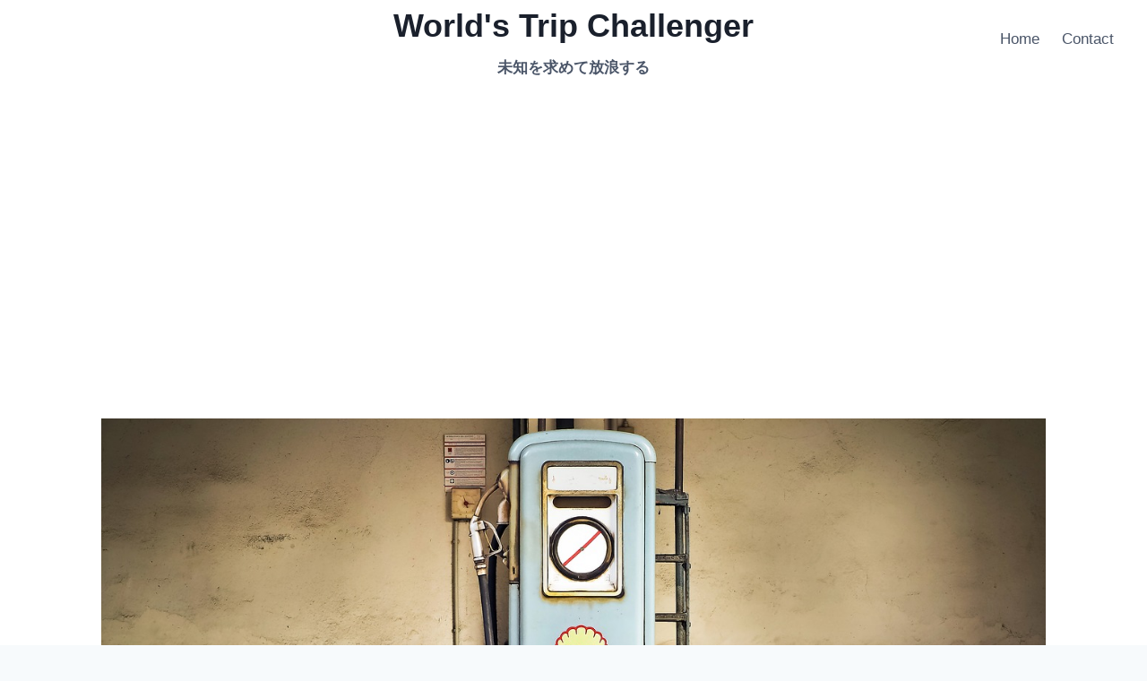

--- FILE ---
content_type: text/html; charset=UTF-8
request_url: https://worldschallenger.com/post-733/
body_size: 23676
content:
<!doctype html>
<html lang="ja" prefix="og: https://ogp.me/ns#" class="no-js" itemtype="https://schema.org/Blog" itemscope>
<head>
	<meta charset="UTF-8">
	<meta name="viewport" content="width=device-width, initial-scale=1, minimum-scale=1">
	
<!-- Search Engine Optimization by Rank Math - https://rankmath.com/ -->
<title>ガソリンを空気から作り出す技術をカナダが生み出した - World&#039;s Trip Challenger</title>
<meta name="description" content="カナダの企業が空気から二酸化炭素を回収し、ガソリン燃料を作り出す技術を開発したと論文で発表した。石油に代わる燃料の生産技術は世界中で研究されているが、低コストでかつ空気から二酸化炭素尾を取り出すことができるため、カーボンニュートラルを達成しやすいことが既存の技術に対するアドバンテージとなっている。"/>
<meta name="robots" content="index, follow, max-snippet:-1, max-video-preview:-1, max-image-preview:large"/>
<link rel="canonical" href="https://worldschallenger.com/post-733/" />
<meta property="og:locale" content="ja_JP" />
<meta property="og:type" content="article" />
<meta property="og:title" content="ガソリンを空気から作り出す技術をカナダが生み出した - World&#039;s Trip Challenger" />
<meta property="og:description" content="カナダの企業が空気から二酸化炭素を回収し、ガソリン燃料を作り出す技術を開発したと論文で発表した。石油に代わる燃料の生産技術は世界中で研究されているが、低コストでかつ空気から二酸化炭素尾を取り出すことができるため、カーボンニュートラルを達成しやすいことが既存の技術に対するアドバンテージとなっている。" />
<meta property="og:url" content="https://worldschallenger.com/post-733/" />
<meta property="og:site_name" content="World’s Trip Challenger" />
<meta property="article:tag" content="解説" />
<meta property="article:tag" content="環境問題" />
<meta property="article:section" content="コラム" />
<meta property="og:updated_time" content="2018-06-25T19:47:29+09:00" />
<meta property="og:image" content="https://worldschallenger.com/wp-content/uploads/2018/06/gas-pump-1914310_1280.jpg" />
<meta property="og:image:secure_url" content="https://worldschallenger.com/wp-content/uploads/2018/06/gas-pump-1914310_1280.jpg" />
<meta property="og:image:width" content="1280" />
<meta property="og:image:height" content="853" />
<meta property="og:image:alt" content="gas-pump-gasoline" />
<meta property="og:image:type" content="image/jpeg" />
<meta property="article:published_time" content="2018-06-25T19:46:51+09:00" />
<meta property="article:modified_time" content="2018-06-25T19:47:29+09:00" />
<meta name="twitter:card" content="summary_large_image" />
<meta name="twitter:title" content="ガソリンを空気から作り出す技術をカナダが生み出した - World&#039;s Trip Challenger" />
<meta name="twitter:description" content="カナダの企業が空気から二酸化炭素を回収し、ガソリン燃料を作り出す技術を開発したと論文で発表した。石油に代わる燃料の生産技術は世界中で研究されているが、低コストでかつ空気から二酸化炭素尾を取り出すことができるため、カーボンニュートラルを達成しやすいことが既存の技術に対するアドバンテージとなっている。" />
<meta name="twitter:image" content="https://worldschallenger.com/wp-content/uploads/2018/06/gas-pump-1914310_1280.jpg" />
<meta name="twitter:label1" content="によって書かれた" />
<meta name="twitter:data1" content="スミノフ" />
<meta name="twitter:label2" content="読む時間" />
<meta name="twitter:data2" content="一分未満" />
<script type="application/ld+json" class="rank-math-schema">{"@context":"https://schema.org","@graph":[{"@type":["Person","Organization"],"@id":"https://worldschallenger.com/#person","name":"World\u2019s Trip Challenger","logo":{"@type":"ImageObject","@id":"https://worldschallenger.com/#logo","url":"https://worldschallenger.com/wp-content/uploads/2025/12/Blog_Logo_20251205.jpg","contentUrl":"https://worldschallenger.com/wp-content/uploads/2025/12/Blog_Logo_20251205.jpg","caption":"World\u2019s Trip Challenger","inLanguage":"ja","width":"1024","height":"1024"},"image":{"@type":"ImageObject","@id":"https://worldschallenger.com/#logo","url":"https://worldschallenger.com/wp-content/uploads/2025/12/Blog_Logo_20251205.jpg","contentUrl":"https://worldschallenger.com/wp-content/uploads/2025/12/Blog_Logo_20251205.jpg","caption":"World\u2019s Trip Challenger","inLanguage":"ja","width":"1024","height":"1024"}},{"@type":"WebSite","@id":"https://worldschallenger.com/#website","url":"https://worldschallenger.com","name":"World\u2019s Trip Challenger","publisher":{"@id":"https://worldschallenger.com/#person"},"inLanguage":"ja"},{"@type":"ImageObject","@id":"https://worldschallenger.com/wp-content/uploads/2018/06/gas-pump-1914310_1280.jpg","url":"https://worldschallenger.com/wp-content/uploads/2018/06/gas-pump-1914310_1280.jpg","width":"1280","height":"853","caption":"gas-pump-gasoline","inLanguage":"ja"},{"@type":"WebPage","@id":"https://worldschallenger.com/post-733/#webpage","url":"https://worldschallenger.com/post-733/","name":"\u30ac\u30bd\u30ea\u30f3\u3092\u7a7a\u6c17\u304b\u3089\u4f5c\u308a\u51fa\u3059\u6280\u8853\u3092\u30ab\u30ca\u30c0\u304c\u751f\u307f\u51fa\u3057\u305f - World&#039;s Trip Challenger","datePublished":"2018-06-25T19:46:51+09:00","dateModified":"2018-06-25T19:47:29+09:00","isPartOf":{"@id":"https://worldschallenger.com/#website"},"primaryImageOfPage":{"@id":"https://worldschallenger.com/wp-content/uploads/2018/06/gas-pump-1914310_1280.jpg"},"inLanguage":"ja"},{"@type":"Person","@id":"https://worldschallenger.com/author/st-anthony-slipri-fire01/","name":"\u30b9\u30df\u30ce\u30d5","url":"https://worldschallenger.com/author/st-anthony-slipri-fire01/","image":{"@type":"ImageObject","@id":"https://secure.gravatar.com/avatar/4ed09b3593452899e44de0ef5de82226c66f81b2e896856cd36117dd3faa2121?s=96&amp;d=mm&amp;r=g","url":"https://secure.gravatar.com/avatar/4ed09b3593452899e44de0ef5de82226c66f81b2e896856cd36117dd3faa2121?s=96&amp;d=mm&amp;r=g","caption":"\u30b9\u30df\u30ce\u30d5","inLanguage":"ja"}},{"@type":"BlogPosting","headline":"\u30ac\u30bd\u30ea\u30f3\u3092\u7a7a\u6c17\u304b\u3089\u4f5c\u308a\u51fa\u3059\u6280\u8853\u3092\u30ab\u30ca\u30c0\u304c\u751f\u307f\u51fa\u3057\u305f - World&#039;s Trip Challenger","datePublished":"2018-06-25T19:46:51+09:00","dateModified":"2018-06-25T19:47:29+09:00","articleSection":"\u30b3\u30e9\u30e0","author":{"@id":"https://worldschallenger.com/author/st-anthony-slipri-fire01/","name":"\u30b9\u30df\u30ce\u30d5"},"publisher":{"@id":"https://worldschallenger.com/#person"},"description":"\u30ab\u30ca\u30c0\u306e\u4f01\u696d\u304c\u7a7a\u6c17\u304b\u3089\u4e8c\u9178\u5316\u70ad\u7d20\u3092\u56de\u53ce\u3057\u3001\u30ac\u30bd\u30ea\u30f3\u71c3\u6599\u3092\u4f5c\u308a\u51fa\u3059\u6280\u8853\u3092\u958b\u767a\u3057\u305f\u3068\u8ad6\u6587\u3067\u767a\u8868\u3057\u305f\u3002\u77f3\u6cb9\u306b\u4ee3\u308f\u308b\u71c3\u6599\u306e\u751f\u7523\u6280\u8853\u306f\u4e16\u754c\u4e2d\u3067\u7814\u7a76\u3055\u308c\u3066\u3044\u308b\u304c\u3001\u4f4e\u30b3\u30b9\u30c8\u3067\u304b\u3064\u7a7a\u6c17\u304b\u3089\u4e8c\u9178\u5316\u70ad\u7d20\u5c3e\u3092\u53d6\u308a\u51fa\u3059\u3053\u3068\u304c\u3067\u304d\u308b\u305f\u3081\u3001\u30ab\u30fc\u30dc\u30f3\u30cb\u30e5\u30fc\u30c8\u30e9\u30eb\u3092\u9054\u6210\u3057\u3084\u3059\u3044\u3053\u3068\u304c\u65e2\u5b58\u306e\u6280\u8853\u306b\u5bfe\u3059\u308b\u30a2\u30c9\u30d0\u30f3\u30c6\u30fc\u30b8\u3068\u306a\u3063\u3066\u3044\u308b\u3002","name":"\u30ac\u30bd\u30ea\u30f3\u3092\u7a7a\u6c17\u304b\u3089\u4f5c\u308a\u51fa\u3059\u6280\u8853\u3092\u30ab\u30ca\u30c0\u304c\u751f\u307f\u51fa\u3057\u305f - World&#039;s Trip Challenger","@id":"https://worldschallenger.com/post-733/#richSnippet","isPartOf":{"@id":"https://worldschallenger.com/post-733/#webpage"},"image":{"@id":"https://worldschallenger.com/wp-content/uploads/2018/06/gas-pump-1914310_1280.jpg"},"inLanguage":"ja","mainEntityOfPage":{"@id":"https://worldschallenger.com/post-733/#webpage"}}]}</script>
<!-- /Rank Math WordPress SEO プラグイン -->

<link rel='dns-prefetch' href='//challenges.cloudflare.com' />
<link rel="alternate" type="application/rss+xml" title="World&#039;s Trip Challenger &raquo; フィード" href="https://worldschallenger.com/feed/" />
<link rel="alternate" type="application/rss+xml" title="World&#039;s Trip Challenger &raquo; コメントフィード" href="https://worldschallenger.com/comments/feed/" />
<script id="wpp-js" src="https://worldschallenger.com/wp-content/plugins/wordpress-popular-posts/assets/js/wpp.min.js?ver=7.3.6" data-sampling="0" data-sampling-rate="100" data-api-url="https://worldschallenger.com/wp-json/wordpress-popular-posts" data-post-id="733" data-token="d52838988d" data-lang="0" data-debug="0"></script>
			<script>document.documentElement.classList.remove( 'no-js' );</script>
			<link rel="alternate" type="application/rss+xml" title="World&#039;s Trip Challenger &raquo; ガソリンを空気から作り出す技術をカナダが生み出した のコメントのフィード" href="https://worldschallenger.com/post-733/feed/" />
<link rel="alternate" title="oEmbed (JSON)" type="application/json+oembed" href="https://worldschallenger.com/wp-json/oembed/1.0/embed?url=https%3A%2F%2Fworldschallenger.com%2Fpost-733%2F" />
<link rel="alternate" title="oEmbed (XML)" type="text/xml+oembed" href="https://worldschallenger.com/wp-json/oembed/1.0/embed?url=https%3A%2F%2Fworldschallenger.com%2Fpost-733%2F&#038;format=xml" />
<style id='wp-img-auto-sizes-contain-inline-css'>
img:is([sizes=auto i],[sizes^="auto," i]){contain-intrinsic-size:3000px 1500px}
/*# sourceURL=wp-img-auto-sizes-contain-inline-css */
</style>
<style id='wp-block-library-inline-css'>
:root{--wp-block-synced-color:#7a00df;--wp-block-synced-color--rgb:122,0,223;--wp-bound-block-color:var(--wp-block-synced-color);--wp-editor-canvas-background:#ddd;--wp-admin-theme-color:#007cba;--wp-admin-theme-color--rgb:0,124,186;--wp-admin-theme-color-darker-10:#006ba1;--wp-admin-theme-color-darker-10--rgb:0,107,160.5;--wp-admin-theme-color-darker-20:#005a87;--wp-admin-theme-color-darker-20--rgb:0,90,135;--wp-admin-border-width-focus:2px}@media (min-resolution:192dpi){:root{--wp-admin-border-width-focus:1.5px}}.wp-element-button{cursor:pointer}:root .has-very-light-gray-background-color{background-color:#eee}:root .has-very-dark-gray-background-color{background-color:#313131}:root .has-very-light-gray-color{color:#eee}:root .has-very-dark-gray-color{color:#313131}:root .has-vivid-green-cyan-to-vivid-cyan-blue-gradient-background{background:linear-gradient(135deg,#00d084,#0693e3)}:root .has-purple-crush-gradient-background{background:linear-gradient(135deg,#34e2e4,#4721fb 50%,#ab1dfe)}:root .has-hazy-dawn-gradient-background{background:linear-gradient(135deg,#faaca8,#dad0ec)}:root .has-subdued-olive-gradient-background{background:linear-gradient(135deg,#fafae1,#67a671)}:root .has-atomic-cream-gradient-background{background:linear-gradient(135deg,#fdd79a,#004a59)}:root .has-nightshade-gradient-background{background:linear-gradient(135deg,#330968,#31cdcf)}:root .has-midnight-gradient-background{background:linear-gradient(135deg,#020381,#2874fc)}:root{--wp--preset--font-size--normal:16px;--wp--preset--font-size--huge:42px}.has-regular-font-size{font-size:1em}.has-larger-font-size{font-size:2.625em}.has-normal-font-size{font-size:var(--wp--preset--font-size--normal)}.has-huge-font-size{font-size:var(--wp--preset--font-size--huge)}.has-text-align-center{text-align:center}.has-text-align-left{text-align:left}.has-text-align-right{text-align:right}.has-fit-text{white-space:nowrap!important}#end-resizable-editor-section{display:none}.aligncenter{clear:both}.items-justified-left{justify-content:flex-start}.items-justified-center{justify-content:center}.items-justified-right{justify-content:flex-end}.items-justified-space-between{justify-content:space-between}.screen-reader-text{border:0;clip-path:inset(50%);height:1px;margin:-1px;overflow:hidden;padding:0;position:absolute;width:1px;word-wrap:normal!important}.screen-reader-text:focus{background-color:#ddd;clip-path:none;color:#444;display:block;font-size:1em;height:auto;left:5px;line-height:normal;padding:15px 23px 14px;text-decoration:none;top:5px;width:auto;z-index:100000}html :where(.has-border-color){border-style:solid}html :where([style*=border-top-color]){border-top-style:solid}html :where([style*=border-right-color]){border-right-style:solid}html :where([style*=border-bottom-color]){border-bottom-style:solid}html :where([style*=border-left-color]){border-left-style:solid}html :where([style*=border-width]){border-style:solid}html :where([style*=border-top-width]){border-top-style:solid}html :where([style*=border-right-width]){border-right-style:solid}html :where([style*=border-bottom-width]){border-bottom-style:solid}html :where([style*=border-left-width]){border-left-style:solid}html :where(img[class*=wp-image-]){height:auto;max-width:100%}:where(figure){margin:0 0 1em}html :where(.is-position-sticky){--wp-admin--admin-bar--position-offset:var(--wp-admin--admin-bar--height,0px)}@media screen and (max-width:600px){html :where(.is-position-sticky){--wp-admin--admin-bar--position-offset:0px}}

/*# sourceURL=wp-block-library-inline-css */
</style><style id='wp-block-heading-inline-css'>
h1:where(.wp-block-heading).has-background,h2:where(.wp-block-heading).has-background,h3:where(.wp-block-heading).has-background,h4:where(.wp-block-heading).has-background,h5:where(.wp-block-heading).has-background,h6:where(.wp-block-heading).has-background{padding:1.25em 2.375em}h1.has-text-align-left[style*=writing-mode]:where([style*=vertical-lr]),h1.has-text-align-right[style*=writing-mode]:where([style*=vertical-rl]),h2.has-text-align-left[style*=writing-mode]:where([style*=vertical-lr]),h2.has-text-align-right[style*=writing-mode]:where([style*=vertical-rl]),h3.has-text-align-left[style*=writing-mode]:where([style*=vertical-lr]),h3.has-text-align-right[style*=writing-mode]:where([style*=vertical-rl]),h4.has-text-align-left[style*=writing-mode]:where([style*=vertical-lr]),h4.has-text-align-right[style*=writing-mode]:where([style*=vertical-rl]),h5.has-text-align-left[style*=writing-mode]:where([style*=vertical-lr]),h5.has-text-align-right[style*=writing-mode]:where([style*=vertical-rl]),h6.has-text-align-left[style*=writing-mode]:where([style*=vertical-lr]),h6.has-text-align-right[style*=writing-mode]:where([style*=vertical-rl]){rotate:180deg}
/*# sourceURL=https://worldschallenger.com/wp-includes/blocks/heading/style.min.css */
</style>
<style id='wp-block-list-inline-css'>
ol,ul{box-sizing:border-box}:root :where(.wp-block-list.has-background){padding:1.25em 2.375em}
/*# sourceURL=https://worldschallenger.com/wp-includes/blocks/list/style.min.css */
</style>
<style id='wp-block-paragraph-inline-css'>
.is-small-text{font-size:.875em}.is-regular-text{font-size:1em}.is-large-text{font-size:2.25em}.is-larger-text{font-size:3em}.has-drop-cap:not(:focus):first-letter{float:left;font-size:8.4em;font-style:normal;font-weight:100;line-height:.68;margin:.05em .1em 0 0;text-transform:uppercase}body.rtl .has-drop-cap:not(:focus):first-letter{float:none;margin-left:.1em}p.has-drop-cap.has-background{overflow:hidden}:root :where(p.has-background){padding:1.25em 2.375em}:where(p.has-text-color:not(.has-link-color)) a{color:inherit}p.has-text-align-left[style*="writing-mode:vertical-lr"],p.has-text-align-right[style*="writing-mode:vertical-rl"]{rotate:180deg}
/*# sourceURL=https://worldschallenger.com/wp-includes/blocks/paragraph/style.min.css */
</style>
<style id='global-styles-inline-css'>
:root{--wp--preset--aspect-ratio--square: 1;--wp--preset--aspect-ratio--4-3: 4/3;--wp--preset--aspect-ratio--3-4: 3/4;--wp--preset--aspect-ratio--3-2: 3/2;--wp--preset--aspect-ratio--2-3: 2/3;--wp--preset--aspect-ratio--16-9: 16/9;--wp--preset--aspect-ratio--9-16: 9/16;--wp--preset--color--black: #000000;--wp--preset--color--cyan-bluish-gray: #abb8c3;--wp--preset--color--white: #ffffff;--wp--preset--color--pale-pink: #f78da7;--wp--preset--color--vivid-red: #cf2e2e;--wp--preset--color--luminous-vivid-orange: #ff6900;--wp--preset--color--luminous-vivid-amber: #fcb900;--wp--preset--color--light-green-cyan: #7bdcb5;--wp--preset--color--vivid-green-cyan: #00d084;--wp--preset--color--pale-cyan-blue: #8ed1fc;--wp--preset--color--vivid-cyan-blue: #0693e3;--wp--preset--color--vivid-purple: #9b51e0;--wp--preset--color--theme-palette-1: var(--global-palette1);--wp--preset--color--theme-palette-2: var(--global-palette2);--wp--preset--color--theme-palette-3: var(--global-palette3);--wp--preset--color--theme-palette-4: var(--global-palette4);--wp--preset--color--theme-palette-5: var(--global-palette5);--wp--preset--color--theme-palette-6: var(--global-palette6);--wp--preset--color--theme-palette-7: var(--global-palette7);--wp--preset--color--theme-palette-8: var(--global-palette8);--wp--preset--color--theme-palette-9: var(--global-palette9);--wp--preset--color--theme-palette-10: var(--global-palette10);--wp--preset--color--theme-palette-11: var(--global-palette11);--wp--preset--color--theme-palette-12: var(--global-palette12);--wp--preset--color--theme-palette-13: var(--global-palette13);--wp--preset--color--theme-palette-14: var(--global-palette14);--wp--preset--color--theme-palette-15: var(--global-palette15);--wp--preset--gradient--vivid-cyan-blue-to-vivid-purple: linear-gradient(135deg,rgb(6,147,227) 0%,rgb(155,81,224) 100%);--wp--preset--gradient--light-green-cyan-to-vivid-green-cyan: linear-gradient(135deg,rgb(122,220,180) 0%,rgb(0,208,130) 100%);--wp--preset--gradient--luminous-vivid-amber-to-luminous-vivid-orange: linear-gradient(135deg,rgb(252,185,0) 0%,rgb(255,105,0) 100%);--wp--preset--gradient--luminous-vivid-orange-to-vivid-red: linear-gradient(135deg,rgb(255,105,0) 0%,rgb(207,46,46) 100%);--wp--preset--gradient--very-light-gray-to-cyan-bluish-gray: linear-gradient(135deg,rgb(238,238,238) 0%,rgb(169,184,195) 100%);--wp--preset--gradient--cool-to-warm-spectrum: linear-gradient(135deg,rgb(74,234,220) 0%,rgb(151,120,209) 20%,rgb(207,42,186) 40%,rgb(238,44,130) 60%,rgb(251,105,98) 80%,rgb(254,248,76) 100%);--wp--preset--gradient--blush-light-purple: linear-gradient(135deg,rgb(255,206,236) 0%,rgb(152,150,240) 100%);--wp--preset--gradient--blush-bordeaux: linear-gradient(135deg,rgb(254,205,165) 0%,rgb(254,45,45) 50%,rgb(107,0,62) 100%);--wp--preset--gradient--luminous-dusk: linear-gradient(135deg,rgb(255,203,112) 0%,rgb(199,81,192) 50%,rgb(65,88,208) 100%);--wp--preset--gradient--pale-ocean: linear-gradient(135deg,rgb(255,245,203) 0%,rgb(182,227,212) 50%,rgb(51,167,181) 100%);--wp--preset--gradient--electric-grass: linear-gradient(135deg,rgb(202,248,128) 0%,rgb(113,206,126) 100%);--wp--preset--gradient--midnight: linear-gradient(135deg,rgb(2,3,129) 0%,rgb(40,116,252) 100%);--wp--preset--font-size--small: var(--global-font-size-small);--wp--preset--font-size--medium: var(--global-font-size-medium);--wp--preset--font-size--large: var(--global-font-size-large);--wp--preset--font-size--x-large: 42px;--wp--preset--font-size--larger: var(--global-font-size-larger);--wp--preset--font-size--xxlarge: var(--global-font-size-xxlarge);--wp--preset--spacing--20: 0.44rem;--wp--preset--spacing--30: 0.67rem;--wp--preset--spacing--40: 1rem;--wp--preset--spacing--50: 1.5rem;--wp--preset--spacing--60: 2.25rem;--wp--preset--spacing--70: 3.38rem;--wp--preset--spacing--80: 5.06rem;--wp--preset--shadow--natural: 6px 6px 9px rgba(0, 0, 0, 0.2);--wp--preset--shadow--deep: 12px 12px 50px rgba(0, 0, 0, 0.4);--wp--preset--shadow--sharp: 6px 6px 0px rgba(0, 0, 0, 0.2);--wp--preset--shadow--outlined: 6px 6px 0px -3px rgb(255, 255, 255), 6px 6px rgb(0, 0, 0);--wp--preset--shadow--crisp: 6px 6px 0px rgb(0, 0, 0);}:where(.is-layout-flex){gap: 0.5em;}:where(.is-layout-grid){gap: 0.5em;}body .is-layout-flex{display: flex;}.is-layout-flex{flex-wrap: wrap;align-items: center;}.is-layout-flex > :is(*, div){margin: 0;}body .is-layout-grid{display: grid;}.is-layout-grid > :is(*, div){margin: 0;}:where(.wp-block-columns.is-layout-flex){gap: 2em;}:where(.wp-block-columns.is-layout-grid){gap: 2em;}:where(.wp-block-post-template.is-layout-flex){gap: 1.25em;}:where(.wp-block-post-template.is-layout-grid){gap: 1.25em;}.has-black-color{color: var(--wp--preset--color--black) !important;}.has-cyan-bluish-gray-color{color: var(--wp--preset--color--cyan-bluish-gray) !important;}.has-white-color{color: var(--wp--preset--color--white) !important;}.has-pale-pink-color{color: var(--wp--preset--color--pale-pink) !important;}.has-vivid-red-color{color: var(--wp--preset--color--vivid-red) !important;}.has-luminous-vivid-orange-color{color: var(--wp--preset--color--luminous-vivid-orange) !important;}.has-luminous-vivid-amber-color{color: var(--wp--preset--color--luminous-vivid-amber) !important;}.has-light-green-cyan-color{color: var(--wp--preset--color--light-green-cyan) !important;}.has-vivid-green-cyan-color{color: var(--wp--preset--color--vivid-green-cyan) !important;}.has-pale-cyan-blue-color{color: var(--wp--preset--color--pale-cyan-blue) !important;}.has-vivid-cyan-blue-color{color: var(--wp--preset--color--vivid-cyan-blue) !important;}.has-vivid-purple-color{color: var(--wp--preset--color--vivid-purple) !important;}.has-black-background-color{background-color: var(--wp--preset--color--black) !important;}.has-cyan-bluish-gray-background-color{background-color: var(--wp--preset--color--cyan-bluish-gray) !important;}.has-white-background-color{background-color: var(--wp--preset--color--white) !important;}.has-pale-pink-background-color{background-color: var(--wp--preset--color--pale-pink) !important;}.has-vivid-red-background-color{background-color: var(--wp--preset--color--vivid-red) !important;}.has-luminous-vivid-orange-background-color{background-color: var(--wp--preset--color--luminous-vivid-orange) !important;}.has-luminous-vivid-amber-background-color{background-color: var(--wp--preset--color--luminous-vivid-amber) !important;}.has-light-green-cyan-background-color{background-color: var(--wp--preset--color--light-green-cyan) !important;}.has-vivid-green-cyan-background-color{background-color: var(--wp--preset--color--vivid-green-cyan) !important;}.has-pale-cyan-blue-background-color{background-color: var(--wp--preset--color--pale-cyan-blue) !important;}.has-vivid-cyan-blue-background-color{background-color: var(--wp--preset--color--vivid-cyan-blue) !important;}.has-vivid-purple-background-color{background-color: var(--wp--preset--color--vivid-purple) !important;}.has-black-border-color{border-color: var(--wp--preset--color--black) !important;}.has-cyan-bluish-gray-border-color{border-color: var(--wp--preset--color--cyan-bluish-gray) !important;}.has-white-border-color{border-color: var(--wp--preset--color--white) !important;}.has-pale-pink-border-color{border-color: var(--wp--preset--color--pale-pink) !important;}.has-vivid-red-border-color{border-color: var(--wp--preset--color--vivid-red) !important;}.has-luminous-vivid-orange-border-color{border-color: var(--wp--preset--color--luminous-vivid-orange) !important;}.has-luminous-vivid-amber-border-color{border-color: var(--wp--preset--color--luminous-vivid-amber) !important;}.has-light-green-cyan-border-color{border-color: var(--wp--preset--color--light-green-cyan) !important;}.has-vivid-green-cyan-border-color{border-color: var(--wp--preset--color--vivid-green-cyan) !important;}.has-pale-cyan-blue-border-color{border-color: var(--wp--preset--color--pale-cyan-blue) !important;}.has-vivid-cyan-blue-border-color{border-color: var(--wp--preset--color--vivid-cyan-blue) !important;}.has-vivid-purple-border-color{border-color: var(--wp--preset--color--vivid-purple) !important;}.has-vivid-cyan-blue-to-vivid-purple-gradient-background{background: var(--wp--preset--gradient--vivid-cyan-blue-to-vivid-purple) !important;}.has-light-green-cyan-to-vivid-green-cyan-gradient-background{background: var(--wp--preset--gradient--light-green-cyan-to-vivid-green-cyan) !important;}.has-luminous-vivid-amber-to-luminous-vivid-orange-gradient-background{background: var(--wp--preset--gradient--luminous-vivid-amber-to-luminous-vivid-orange) !important;}.has-luminous-vivid-orange-to-vivid-red-gradient-background{background: var(--wp--preset--gradient--luminous-vivid-orange-to-vivid-red) !important;}.has-very-light-gray-to-cyan-bluish-gray-gradient-background{background: var(--wp--preset--gradient--very-light-gray-to-cyan-bluish-gray) !important;}.has-cool-to-warm-spectrum-gradient-background{background: var(--wp--preset--gradient--cool-to-warm-spectrum) !important;}.has-blush-light-purple-gradient-background{background: var(--wp--preset--gradient--blush-light-purple) !important;}.has-blush-bordeaux-gradient-background{background: var(--wp--preset--gradient--blush-bordeaux) !important;}.has-luminous-dusk-gradient-background{background: var(--wp--preset--gradient--luminous-dusk) !important;}.has-pale-ocean-gradient-background{background: var(--wp--preset--gradient--pale-ocean) !important;}.has-electric-grass-gradient-background{background: var(--wp--preset--gradient--electric-grass) !important;}.has-midnight-gradient-background{background: var(--wp--preset--gradient--midnight) !important;}.has-small-font-size{font-size: var(--wp--preset--font-size--small) !important;}.has-medium-font-size{font-size: var(--wp--preset--font-size--medium) !important;}.has-large-font-size{font-size: var(--wp--preset--font-size--large) !important;}.has-x-large-font-size{font-size: var(--wp--preset--font-size--x-large) !important;}
/*# sourceURL=global-styles-inline-css */
</style>

<style id='classic-theme-styles-inline-css'>
/*! This file is auto-generated */
.wp-block-button__link{color:#fff;background-color:#32373c;border-radius:9999px;box-shadow:none;text-decoration:none;padding:calc(.667em + 2px) calc(1.333em + 2px);font-size:1.125em}.wp-block-file__button{background:#32373c;color:#fff;text-decoration:none}
/*# sourceURL=/wp-includes/css/classic-themes.min.css */
</style>
<link rel='stylesheet' id='contact-form-7-css' href='https://worldschallenger.com/wp-content/plugins/contact-form-7/includes/css/styles.css' media='all' />
<link rel='stylesheet' id='wordpress-popular-posts-css-css' href='https://worldschallenger.com/wp-content/plugins/wordpress-popular-posts/assets/css/wpp.css' media='all' />
<link rel='stylesheet' id='kadence-global-css' href='https://worldschallenger.com/wp-content/themes/kadence/assets/css/global.min.css' media='all' />
<style id='kadence-global-inline-css'>
/* Kadence Base CSS */
:root{--global-palette1:#3182CE;--global-palette2:#2B6CB0;--global-palette3:#1A202C;--global-palette4:#2D3748;--global-palette5:#4A5568;--global-palette6:#718096;--global-palette7:#EDF2F7;--global-palette8:#F7FAFC;--global-palette9:#FFFFFF;--global-palette10:oklch(from var(--global-palette1) calc(l + 0.10 * (1 - l)) calc(c * 1.00) calc(h + 180) / 100%);--global-palette11:#13612e;--global-palette12:#1159af;--global-palette13:#b82105;--global-palette14:#f7630c;--global-palette15:#f5a524;--global-palette9rgb:255, 255, 255;--global-palette-highlight:var(--global-palette1);--global-palette-highlight-alt:var(--global-palette2);--global-palette-highlight-alt2:var(--global-palette9);--global-palette-btn-bg:var(--global-palette1);--global-palette-btn-bg-hover:var(--global-palette2);--global-palette-btn:var(--global-palette9);--global-palette-btn-hover:var(--global-palette9);--global-palette-btn-sec-bg:var(--global-palette7);--global-palette-btn-sec-bg-hover:var(--global-palette2);--global-palette-btn-sec:var(--global-palette3);--global-palette-btn-sec-hover:var(--global-palette9);--global-body-font-family:-apple-system,BlinkMacSystemFont,"Segoe UI",Roboto,Oxygen-Sans,Ubuntu,Cantarell,"Helvetica Neue",sans-serif, "Apple Color Emoji", "Segoe UI Emoji", "Segoe UI Symbol";--global-heading-font-family:inherit;--global-primary-nav-font-family:inherit;--global-fallback-font:sans-serif;--global-display-fallback-font:sans-serif;--global-content-width:1290px;--global-content-wide-width:calc(1290px + 230px);--global-content-narrow-width:842px;--global-content-edge-padding:1.5rem;--global-content-boxed-padding:2rem;--global-calc-content-width:calc(1290px - var(--global-content-edge-padding) - var(--global-content-edge-padding) );--wp--style--global--content-size:var(--global-calc-content-width);}.wp-site-blocks{--global-vw:calc( 100vw - ( 0.5 * var(--scrollbar-offset)));}body{background:var(--global-palette8);}body, input, select, optgroup, textarea{font-weight:400;font-size:17px;line-height:1.6;font-family:var(--global-body-font-family);color:var(--global-palette4);}.content-bg, body.content-style-unboxed .site{background:var(--global-palette9);}h1,h2,h3,h4,h5,h6{font-family:var(--global-heading-font-family);}h1{font-weight:700;font-size:32px;line-height:1.5;color:var(--global-palette3);}h2{font-weight:700;font-size:28px;line-height:1.5;color:var(--global-palette3);}h3{font-weight:700;font-size:24px;line-height:1.5;color:var(--global-palette3);}h4{font-weight:700;font-size:22px;line-height:1.5;color:var(--global-palette4);}h5{font-weight:700;font-size:20px;line-height:1.5;color:var(--global-palette4);}h6{font-weight:700;font-size:18px;line-height:1.5;color:var(--global-palette5);}.entry-hero .kadence-breadcrumbs{max-width:1290px;}.site-container, .site-header-row-layout-contained, .site-footer-row-layout-contained, .entry-hero-layout-contained, .comments-area, .alignfull > .wp-block-cover__inner-container, .alignwide > .wp-block-cover__inner-container{max-width:var(--global-content-width);}.content-width-narrow .content-container.site-container, .content-width-narrow .hero-container.site-container{max-width:var(--global-content-narrow-width);}@media all and (min-width: 1520px){.wp-site-blocks .content-container  .alignwide{margin-left:-115px;margin-right:-115px;width:unset;max-width:unset;}}@media all and (min-width: 1102px){.content-width-narrow .wp-site-blocks .content-container .alignwide{margin-left:-130px;margin-right:-130px;width:unset;max-width:unset;}}.content-style-boxed .wp-site-blocks .entry-content .alignwide{margin-left:calc( -1 * var( --global-content-boxed-padding ) );margin-right:calc( -1 * var( --global-content-boxed-padding ) );}.content-area{margin-top:5rem;margin-bottom:5rem;}@media all and (max-width: 1024px){.content-area{margin-top:3rem;margin-bottom:3rem;}}@media all and (max-width: 767px){.content-area{margin-top:2rem;margin-bottom:2rem;}}@media all and (max-width: 1024px){:root{--global-content-boxed-padding:2rem;}}@media all and (max-width: 767px){:root{--global-content-boxed-padding:1.5rem;}}.entry-content-wrap{padding:2rem;}@media all and (max-width: 1024px){.entry-content-wrap{padding:2rem;}}@media all and (max-width: 767px){.entry-content-wrap{padding:1.5rem;}}.entry.single-entry{box-shadow:0px 15px 15px -10px rgba(0,0,0,0.05);}.entry.loop-entry{box-shadow:0px 15px 15px -10px rgba(0,0,0,0.05);}.loop-entry .entry-content-wrap{padding:2rem;}@media all and (max-width: 1024px){.loop-entry .entry-content-wrap{padding:2rem;}}@media all and (max-width: 767px){.loop-entry .entry-content-wrap{padding:1.5rem;}}.has-sidebar:not(.has-left-sidebar) .content-container{grid-template-columns:1fr 25%;}.has-sidebar.has-left-sidebar .content-container{grid-template-columns:25% 1fr;}button, .button, .wp-block-button__link, input[type="button"], input[type="reset"], input[type="submit"], .fl-button, .elementor-button-wrapper .elementor-button, .wc-block-components-checkout-place-order-button, .wc-block-cart__submit{box-shadow:0px 0px 0px -7px rgba(0,0,0,0);}button:hover, button:focus, button:active, .button:hover, .button:focus, .button:active, .wp-block-button__link:hover, .wp-block-button__link:focus, .wp-block-button__link:active, input[type="button"]:hover, input[type="button"]:focus, input[type="button"]:active, input[type="reset"]:hover, input[type="reset"]:focus, input[type="reset"]:active, input[type="submit"]:hover, input[type="submit"]:focus, input[type="submit"]:active, .elementor-button-wrapper .elementor-button:hover, .elementor-button-wrapper .elementor-button:focus, .elementor-button-wrapper .elementor-button:active, .wc-block-cart__submit:hover{box-shadow:0px 15px 25px -7px rgba(0,0,0,0.1);}.kb-button.kb-btn-global-outline.kb-btn-global-inherit{padding-top:calc(px - 2px);padding-right:calc(px - 2px);padding-bottom:calc(px - 2px);padding-left:calc(px - 2px);}@media all and (min-width: 1025px){.transparent-header .entry-hero .entry-hero-container-inner{padding-top:80px;}}@media all and (max-width: 1024px){.mobile-transparent-header .entry-hero .entry-hero-container-inner{padding-top:80px;}}@media all and (max-width: 767px){.mobile-transparent-header .entry-hero .entry-hero-container-inner{padding-top:80px;}}#kt-scroll-up-reader, #kt-scroll-up{border-radius:0px 0px 0px 0px;bottom:30px;font-size:1.2em;padding:0.4em 0.4em 0.4em 0.4em;}#kt-scroll-up-reader.scroll-up-side-right, #kt-scroll-up.scroll-up-side-right{right:30px;}#kt-scroll-up-reader.scroll-up-side-left, #kt-scroll-up.scroll-up-side-left{left:30px;}.entry-hero.post-hero-section .entry-header{min-height:200px;}
/* Kadence Header CSS */
@media all and (max-width: 1024px){.mobile-transparent-header #masthead{position:absolute;left:0px;right:0px;z-index:100;}.kadence-scrollbar-fixer.mobile-transparent-header #masthead{right:var(--scrollbar-offset,0);}.mobile-transparent-header #masthead, .mobile-transparent-header .site-top-header-wrap .site-header-row-container-inner, .mobile-transparent-header .site-main-header-wrap .site-header-row-container-inner, .mobile-transparent-header .site-bottom-header-wrap .site-header-row-container-inner{background:transparent;}.site-header-row-tablet-layout-fullwidth, .site-header-row-tablet-layout-standard{padding:0px;}}@media all and (min-width: 1025px){.transparent-header #masthead{position:absolute;left:0px;right:0px;z-index:100;}.transparent-header.kadence-scrollbar-fixer #masthead{right:var(--scrollbar-offset,0);}.transparent-header #masthead, .transparent-header .site-top-header-wrap .site-header-row-container-inner, .transparent-header .site-main-header-wrap .site-header-row-container-inner, .transparent-header .site-bottom-header-wrap .site-header-row-container-inner{background:transparent;}}.site-branding{padding:0px 0px 0px 0px;}.site-branding .site-title{font-style:normal;font-weight:700;font-size:36px;color:var(--global-palette3);}.site-branding .site-description{font-style:normal;font-weight:700;line-height:1.4;color:var(--global-palette5);}@media all and (max-width: 767px){.site-branding .site-title{font-size:20px;}}#masthead, #masthead .kadence-sticky-header.item-is-fixed:not(.item-at-start):not(.site-header-row-container):not(.site-main-header-wrap), #masthead .kadence-sticky-header.item-is-fixed:not(.item-at-start) > .site-header-row-container-inner{background:#ffffff;}.site-main-header-inner-wrap{min-height:80px;}.site-main-header-wrap.site-header-row-container.site-header-focus-item.site-header-row-layout-standard.kadence-sticky-header.item-is-fixed.item-is-stuck, .site-header-upper-inner-wrap.kadence-sticky-header.item-is-fixed.item-is-stuck, .site-header-inner-wrap.kadence-sticky-header.item-is-fixed.item-is-stuck, .site-top-header-wrap.site-header-row-container.site-header-focus-item.site-header-row-layout-standard.kadence-sticky-header.item-is-fixed.item-is-stuck, .site-bottom-header-wrap.site-header-row-container.site-header-focus-item.site-header-row-layout-standard.kadence-sticky-header.item-is-fixed.item-is-stuck{box-shadow:0px 0px 0px 0px rgba(0,0,0,0);}.header-navigation[class*="header-navigation-style-underline"] .header-menu-container.primary-menu-container>ul>li>a:after{width:calc( 100% - 1.5em);}.main-navigation .primary-menu-container > ul > li.menu-item > a{padding-left:calc(1.5em / 2);padding-right:calc(1.5em / 2);padding-top:1em;padding-bottom:1em;color:var(--global-palette5);}.main-navigation .primary-menu-container > ul > li.menu-item .dropdown-nav-special-toggle{right:calc(1.5em / 2);}.main-navigation .primary-menu-container > ul > li.menu-item > a:hover{color:var(--global-palette-highlight);}.main-navigation .primary-menu-container > ul > li.menu-item.current-menu-item > a{color:var(--global-palette3);}.header-navigation .header-menu-container ul ul.sub-menu, .header-navigation .header-menu-container ul ul.submenu{background:var(--global-palette3);box-shadow:0px 2px 13px 0px rgba(0,0,0,0.1);}.header-navigation .header-menu-container ul ul li.menu-item, .header-menu-container ul.menu > li.kadence-menu-mega-enabled > ul > li.menu-item > a{border-bottom:1px solid rgba(255,255,255,0.1);border-radius:0px 0px 0px 0px;}.header-navigation .header-menu-container ul ul li.menu-item > a{width:200px;padding-top:1em;padding-bottom:1em;color:var(--global-palette8);font-size:12px;}.header-navigation .header-menu-container ul ul li.menu-item > a:hover{color:var(--global-palette9);background:var(--global-palette4);border-radius:0px 0px 0px 0px;}.header-navigation .header-menu-container ul ul li.menu-item.current-menu-item > a{color:var(--global-palette9);background:var(--global-palette4);border-radius:0px 0px 0px 0px;}.mobile-toggle-open-container .menu-toggle-open, .mobile-toggle-open-container .menu-toggle-open:focus{color:var(--global-palette5);padding:0.4em 0.6em 0.4em 0.6em;font-size:14px;}.mobile-toggle-open-container .menu-toggle-open.menu-toggle-style-bordered{border:1px solid currentColor;}.mobile-toggle-open-container .menu-toggle-open .menu-toggle-icon{font-size:20px;}.mobile-toggle-open-container .menu-toggle-open:hover, .mobile-toggle-open-container .menu-toggle-open:focus-visible{color:var(--global-palette-highlight);}.mobile-navigation ul li{font-size:14px;}.mobile-navigation ul li a{padding-top:1em;padding-bottom:1em;}.mobile-navigation ul li > a, .mobile-navigation ul li.menu-item-has-children > .drawer-nav-drop-wrap{color:var(--global-palette8);}.mobile-navigation ul li.current-menu-item > a, .mobile-navigation ul li.current-menu-item.menu-item-has-children > .drawer-nav-drop-wrap{color:var(--global-palette-highlight);}.mobile-navigation ul li.menu-item-has-children .drawer-nav-drop-wrap, .mobile-navigation ul li:not(.menu-item-has-children) a{border-bottom:1px solid rgba(255,255,255,0.1);}.mobile-navigation:not(.drawer-navigation-parent-toggle-true) ul li.menu-item-has-children .drawer-nav-drop-wrap button{border-left:1px solid rgba(255,255,255,0.1);}#mobile-drawer .drawer-header .drawer-toggle{padding:0.6em 0.15em 0.6em 0.15em;font-size:24px;}.search-toggle-open-container .search-toggle-open{color:var(--global-palette5);}.search-toggle-open-container .search-toggle-open.search-toggle-style-bordered{border:1px solid currentColor;}.search-toggle-open-container .search-toggle-open .search-toggle-icon{font-size:1em;}.search-toggle-open-container .search-toggle-open:hover, .search-toggle-open-container .search-toggle-open:focus{color:var(--global-palette-highlight);}#search-drawer .drawer-inner{background:rgba(9, 12, 16, 0.97);}
/* Kadence Footer CSS */
.site-middle-footer-inner-wrap{padding-top:30px;padding-bottom:30px;grid-column-gap:30px;grid-row-gap:30px;}.site-middle-footer-inner-wrap .widget{margin-bottom:30px;}.site-middle-footer-inner-wrap .site-footer-section:not(:last-child):after{right:calc(-30px / 2);}.site-top-footer-inner-wrap{padding-top:30px;padding-bottom:30px;grid-column-gap:30px;grid-row-gap:30px;}.site-top-footer-inner-wrap .widget{margin-bottom:30px;}.site-top-footer-inner-wrap .site-footer-section:not(:last-child):after{right:calc(-30px / 2);}.site-bottom-footer-inner-wrap{padding-top:30px;padding-bottom:30px;grid-column-gap:30px;}.site-bottom-footer-inner-wrap .widget{margin-bottom:30px;}.site-bottom-footer-inner-wrap .site-footer-section:not(:last-child):after{right:calc(-30px / 2);}.footer-social-wrap .footer-social-inner-wrap{font-size:1em;gap:0.3em;}.site-footer .site-footer-wrap .site-footer-section .footer-social-wrap .footer-social-inner-wrap .social-button{border:2px none transparent;border-radius:3px;}#colophon .footer-navigation .footer-menu-container > ul > li > a{padding-left:calc(1.2em / 2);padding-right:calc(1.2em / 2);padding-top:calc(0.6em / 2);padding-bottom:calc(0.6em / 2);color:var(--global-palette5);}#colophon .footer-navigation .footer-menu-container > ul li a:hover{color:var(--global-palette-highlight);}#colophon .footer-navigation .footer-menu-container > ul li.current-menu-item > a{color:var(--global-palette3);}
/*# sourceURL=kadence-global-inline-css */
</style>
<link rel='stylesheet' id='kadence-simplelightbox-css-css' href='https://worldschallenger.com/wp-content/themes/kadence/assets/css/simplelightbox.min.css' media='all' />
<link rel='stylesheet' id='kadence-header-css' href='https://worldschallenger.com/wp-content/themes/kadence/assets/css/header.min.css' media='all' />
<link rel='stylesheet' id='kadence-content-css' href='https://worldschallenger.com/wp-content/themes/kadence/assets/css/content.min.css' media='all' />
<link rel='stylesheet' id='kadence-comments-css' href='https://worldschallenger.com/wp-content/themes/kadence/assets/css/comments.min.css' media='all' />
<link rel='stylesheet' id='kadence-footer-css' href='https://worldschallenger.com/wp-content/themes/kadence/assets/css/footer.min.css' media='all' />
<link rel='stylesheet' id='kadence-rankmath-css' href='https://worldschallenger.com/wp-content/themes/kadence/assets/css/rankmath.min.css' media='all' />
<style id='kadence-blocks-global-variables-inline-css'>
:root {--global-kb-font-size-sm:clamp(0.8rem, 0.73rem + 0.217vw, 0.9rem);--global-kb-font-size-md:clamp(1.1rem, 0.995rem + 0.326vw, 1.25rem);--global-kb-font-size-lg:clamp(1.75rem, 1.576rem + 0.543vw, 2rem);--global-kb-font-size-xl:clamp(2.25rem, 1.728rem + 1.63vw, 3rem);--global-kb-font-size-xxl:clamp(2.5rem, 1.456rem + 3.26vw, 4rem);--global-kb-font-size-xxxl:clamp(2.75rem, 0.489rem + 7.065vw, 6rem);}
/*# sourceURL=kadence-blocks-global-variables-inline-css */
</style>
<link rel="https://api.w.org/" href="https://worldschallenger.com/wp-json/" /><link rel="alternate" title="JSON" type="application/json" href="https://worldschallenger.com/wp-json/wp/v2/posts/733" /><link rel="EditURI" type="application/rsd+xml" title="RSD" href="https://worldschallenger.com/xmlrpc.php?rsd" />
<meta name="generator" content="WordPress 6.9" />
<link rel='shortlink' href='https://worldschallenger.com/?p=733' />
<script async src="https://pagead2.googlesyndication.com/pagead/js/adsbygoogle.js?client=ca-pub-4585956230054869"
     crossorigin="anonymous"></script>            <style id="wpp-loading-animation-styles">@-webkit-keyframes bgslide{from{background-position-x:0}to{background-position-x:-200%}}@keyframes bgslide{from{background-position-x:0}to{background-position-x:-200%}}.wpp-widget-block-placeholder,.wpp-shortcode-placeholder{margin:0 auto;width:60px;height:3px;background:#dd3737;background:linear-gradient(90deg,#dd3737 0%,#571313 10%,#dd3737 100%);background-size:200% auto;border-radius:3px;-webkit-animation:bgslide 1s infinite linear;animation:bgslide 1s infinite linear}</style>
            <link rel="pingback" href="https://worldschallenger.com/xmlrpc.php"><script id="google_gtagjs" src="https://www.googletagmanager.com/gtag/js?id=G-TC9XDB00Y7" async></script>
<script id="google_gtagjs-inline">
window.dataLayer = window.dataLayer || [];function gtag(){dataLayer.push(arguments);}gtag('js', new Date());gtag('config', 'G-TC9XDB00Y7', {} );
</script>
<link rel="icon" href="https://worldschallenger.com/wp-content/uploads/2025/12/cropped-Blog_Logo_20251205-32x32.jpg" sizes="32x32" />
<link rel="icon" href="https://worldschallenger.com/wp-content/uploads/2025/12/cropped-Blog_Logo_20251205-192x192.jpg" sizes="192x192" />
<link rel="apple-touch-icon" href="https://worldschallenger.com/wp-content/uploads/2025/12/cropped-Blog_Logo_20251205-180x180.jpg" />
<meta name="msapplication-TileImage" content="https://worldschallenger.com/wp-content/uploads/2025/12/cropped-Blog_Logo_20251205-270x270.jpg" />
</head>

<body class="wp-singular post-template-default single single-post postid-733 single-format-standard wp-embed-responsive wp-theme-kadence footer-on-bottom hide-focus-outline link-style-color-underline content-title-style-normal content-width-narrow content-style-unboxed content-vertical-padding-show non-transparent-header mobile-non-transparent-header">
<div id="wrapper" class="site wp-site-blocks">
			<a class="skip-link screen-reader-text scroll-ignore" href="#main">内容をスキップ</a>
		<header id="masthead" class="site-header" role="banner" itemtype="https://schema.org/WPHeader" itemscope>
	<div id="main-header" class="site-header-wrap">
		<div class="site-header-inner-wrap">
			<div class="site-header-upper-wrap">
				<div class="site-header-upper-inner-wrap">
					<div class="site-main-header-wrap site-header-row-container site-header-focus-item site-header-row-layout-fullwidth" data-section="kadence_customizer_header_main">
	<div class="site-header-row-container-inner">
				<div class="site-container">
			<div class="site-main-header-inner-wrap site-header-row site-header-row-has-sides site-header-row-center-column">
									<div class="site-header-main-section-left site-header-section site-header-section-left">
													<div class="site-header-main-section-left-center site-header-section site-header-section-left-center">
															</div>
												</div>
													<div class="site-header-main-section-center site-header-section site-header-section-center">
						<div class="site-header-item site-header-focus-item" data-section="title_tagline">
	<div class="site-branding branding-layout-standard"><a class="brand" href="https://worldschallenger.com/" rel="home"><div class="site-title-wrap"><p class="site-title">World&#039;s Trip Challenger</p><p class="site-description">未知を求めて放浪する</p></div></a></div></div><!-- data-section="title_tagline" -->
					</div>
													<div class="site-header-main-section-right site-header-section site-header-section-right">
													<div class="site-header-main-section-right-center site-header-section site-header-section-right-center">
															</div>
							<div class="site-header-item site-header-focus-item site-header-item-main-navigation header-navigation-layout-stretch-false header-navigation-layout-fill-stretch-true" data-section="kadence_customizer_primary_navigation">
		<nav id="site-navigation" class="main-navigation header-navigation hover-to-open nav--toggle-sub header-navigation-style-standard header-navigation-dropdown-animation-fade" role="navigation" aria-label="メイン">
			<div class="primary-menu-container header-menu-container">
	<ul id="primary-menu" class="menu"><li id="menu-item-2344" class="menu-item menu-item-type-custom menu-item-object-custom menu-item-home menu-item-2344"><a href="https://worldschallenger.com/">Home</a></li>
<li id="menu-item-2345" class="menu-item menu-item-type-post_type menu-item-object-page menu-item-2345"><a href="https://worldschallenger.com/contact/">Contact</a></li>
</ul>		</div>
	</nav><!-- #site-navigation -->
	</div><!-- data-section="primary_navigation" -->
					</div>
							</div>
		</div>
	</div>
</div>
				</div>
			</div>
					</div>
	</div>
	
<div id="mobile-header" class="site-mobile-header-wrap">
	<div class="site-header-inner-wrap kadence-sticky-header" data-shrink="false" data-reveal-scroll-up="true">
		<div class="site-header-upper-wrap">
			<div class="site-header-upper-inner-wrap">
			<div class="site-main-header-wrap site-header-focus-item site-header-row-layout-fullwidth site-header-row-tablet-layout-default site-header-row-mobile-layout-default ">
	<div class="site-header-row-container-inner">
		<div class="site-container">
			<div class="site-main-header-inner-wrap site-header-row site-header-row-has-sides site-header-row-center-column">
									<div class="site-header-main-section-left site-header-section site-header-section-left">
											</div>
													<div class="site-header-main-section-center site-header-section site-header-section-center">
						<div class="site-header-item site-header-focus-item" data-section="title_tagline">
	<div class="site-branding mobile-site-branding branding-layout-standard branding-tablet-layout-standard branding-mobile-layout-standard"><a class="brand" href="https://worldschallenger.com/" rel="home"><div class="site-title-wrap"><div class="site-title">World&#039;s Trip Challenger</div><div class="site-description vs-sm-false">未知を求めて放浪する</div></div></a></div></div><!-- data-section="title_tagline" -->
					</div>
													<div class="site-header-main-section-right site-header-section site-header-section-right">
						<div class="site-header-item site-header-focus-item" data-section="kadence_customizer_header_search">
		<div class="search-toggle-open-container">
						<button class="search-toggle-open drawer-toggle search-toggle-style-default" aria-label="検索フォームを表示" aria-haspopup="dialog" aria-controls="search-drawer" data-toggle-target="#search-drawer" data-toggle-body-class="showing-popup-drawer-from-full" aria-expanded="false" data-set-focus="#search-drawer .search-field"
					>
						<span class="search-toggle-icon"><span class="kadence-svg-iconset"><svg aria-hidden="true" class="kadence-svg-icon kadence-search-svg" fill="currentColor" version="1.1" xmlns="http://www.w3.org/2000/svg" width="26" height="28" viewBox="0 0 26 28"><title>検索</title><path d="M18 13c0-3.859-3.141-7-7-7s-7 3.141-7 7 3.141 7 7 7 7-3.141 7-7zM26 26c0 1.094-0.906 2-2 2-0.531 0-1.047-0.219-1.406-0.594l-5.359-5.344c-1.828 1.266-4.016 1.937-6.234 1.937-6.078 0-11-4.922-11-11s4.922-11 11-11 11 4.922 11 11c0 2.219-0.672 4.406-1.937 6.234l5.359 5.359c0.359 0.359 0.578 0.875 0.578 1.406z"></path>
				</svg></span></span>
		</button>
	</div>
	</div><!-- data-section="header_search" -->
<div class="site-header-item site-header-focus-item site-header-item-navgation-popup-toggle" data-section="kadence_customizer_mobile_trigger">
		<div class="mobile-toggle-open-container">
						<button id="mobile-toggle" class="menu-toggle-open drawer-toggle menu-toggle-style-default" aria-label="メニューを開く" data-toggle-target="#mobile-drawer" data-toggle-body-class="showing-popup-drawer-from-right" aria-expanded="false" data-set-focus=".menu-toggle-close"
					>
						<span class="menu-toggle-icon"><span class="kadence-svg-iconset"><svg aria-hidden="true" class="kadence-svg-icon kadence-menu-svg" fill="currentColor" version="1.1" xmlns="http://www.w3.org/2000/svg" width="24" height="24" viewBox="0 0 24 24"><title>トグルメニュー</title><path d="M3 13h18c0.552 0 1-0.448 1-1s-0.448-1-1-1h-18c-0.552 0-1 0.448-1 1s0.448 1 1 1zM3 7h18c0.552 0 1-0.448 1-1s-0.448-1-1-1h-18c-0.552 0-1 0.448-1 1s0.448 1 1 1zM3 19h18c0.552 0 1-0.448 1-1s-0.448-1-1-1h-18c-0.552 0-1 0.448-1 1s0.448 1 1 1z"></path>
				</svg></span></span>
		</button>
	</div>
	</div><!-- data-section="mobile_trigger" -->
					</div>
							</div>
		</div>
	</div>
</div>
			</div>
		</div>
			</div>
</div>
</header><!-- #masthead -->

	<main id="inner-wrap" class="wrap kt-clear" role="main">
		<div id="primary" class="content-area">
	<div class="content-container site-container">
		<div id="main" class="site-main">
						<div class="content-wrap">
					<div class="post-thumbnail article-post-thumbnail kadence-thumbnail-position-behind alignwide kadence-thumbnail-ratio-2-3">
		<div class="post-thumbnail-inner">
			<img width="1280" height="853" src="https://worldschallenger.com/wp-content/uploads/2018/06/gas-pump-1914310_1280.jpg" class="post-top-featured wp-post-image" alt="gas-pump-gasoline" decoding="async" fetchpriority="high" srcset="https://worldschallenger.com/wp-content/uploads/2018/06/gas-pump-1914310_1280.jpg 1280w, https://worldschallenger.com/wp-content/uploads/2018/06/gas-pump-1914310_1280-300x200.jpg 300w, https://worldschallenger.com/wp-content/uploads/2018/06/gas-pump-1914310_1280-720x480.jpg 720w, https://worldschallenger.com/wp-content/uploads/2018/06/gas-pump-1914310_1280-768x512.jpg 768w" sizes="(max-width: 1280px) 100vw, 1280px" />		</div>
	</div><!-- .post-thumbnail -->
			<article id="post-733" class="entry content-bg single-entry post-733 post type-post status-publish format-standard has-post-thumbnail hentry category-dairy tag-26 tag-109">
	<div class="entry-content-wrap">
		<header class="entry-header post-title title-align-inherit title-tablet-align-inherit title-mobile-align-inherit">
			<div class="entry-taxonomies">
			<span class="category-links term-links category-style-normal">
				<a href="https://worldschallenger.com/category/dairy/" rel="tag">コラム</a>			</span>
		</div><!-- .entry-taxonomies -->
		<h1 class="entry-title">ガソリンを空気から作り出す技術をカナダが生み出した</h1><nav id="kadence-breadcrumbs" aria-label="パンくずリスト"  class="kadence-breadcrumbs"><div class="kadence-breadcrumb-container"><span><a href="https://worldschallenger.com/" title="ホーム" itemprop="url" class="kadence-bc-home kadence-bc-home-icon" ><span><span class="kadence-svg-iconset svg-baseline"><svg aria-hidden="true" class="kadence-svg-icon kadence-home-svg" fill="currentColor" version="1.1" xmlns="http://www.w3.org/2000/svg" width="24" height="24" viewBox="0 0 24 24"><title>ホーム</title><path d="M9.984 20.016h-4.969v-8.016h-3l9.984-9 9.984 9h-3v8.016h-4.969v-6h-4.031v6z"></path>
				</svg></span></span></a></span> <span class="bc-delimiter">/</span> <span><a href="https://worldschallenger.com/category/dairy/" itemprop="url" ><span>コラム</span></a></span> <span class="bc-delimiter">/</span> <span class="kadence-bread-current">ガソリンを空気から作り出す技術をカナダが生み出した</span></div></nav><div class="entry-meta entry-meta-divider-customicon">
	<span class="posted-by"><span class="meta-label">By</span><span class="author vcard"><a class="url fn n" href="https://worldschallenger.com/author/st-anthony-slipri-fire01/">スミノフ</a></span></span>					<span class="posted-on">
						<span class="kadence-svg-iconset"><svg class="kadence-svg-icon kadence-hours-alt-svg" fill="currentColor" version="1.1" xmlns="http://www.w3.org/2000/svg" width="24" height="24" viewBox="0 0 24 24"><title>時</title><path d="M23 12c0-3.037-1.232-5.789-3.222-7.778s-4.741-3.222-7.778-3.222-5.789 1.232-7.778 3.222-3.222 4.741-3.222 7.778 1.232 5.789 3.222 7.778 4.741 3.222 7.778 3.222 5.789-1.232 7.778-3.222 3.222-4.741 3.222-7.778zM21 12c0 2.486-1.006 4.734-2.636 6.364s-3.878 2.636-6.364 2.636-4.734-1.006-6.364-2.636-2.636-3.878-2.636-6.364 1.006-4.734 2.636-6.364 3.878-2.636 6.364-2.636 4.734 1.006 6.364 2.636 2.636 3.878 2.636 6.364zM11 6v6c0 0.389 0.222 0.727 0.553 0.894l4 2c0.494 0.247 1.095 0.047 1.342-0.447s0.047-1.095-0.447-1.342l-3.448-1.723v-5.382c0-0.552-0.448-1-1-1s-1 0.448-1 1z"></path>
				</svg></span><time class="entry-date published" datetime="2018-06-25T19:46:51+09:00" itemprop="datePublished">2018年6月25日</time><time class="updated" datetime="2018-06-25T19:47:29+09:00" itemprop="dateModified">2018年6月25日</time>					</span>
					</div><!-- .entry-meta -->
</header><!-- .entry-header -->

<div class="entry-content single-content">
	<div class="affiliate-disclosure">
    当サイトはアフィリエイトプログラムに参加しており、リンク先の購入から紹介料を得る場合があります。
</div>

<style>
.affiliate-disclosure {
    /* 背景と枠線の設定 */
    background-color: #f5f5f5;    /* 落ち着いた薄い灰色 */
    border: 1px solid #e0e0e0;     /* 背景より少し濃い枠線 */
    border-radius: 4px;            /* 角を少し丸くして柔らかい印象に */
    
    /* 文字の設定 */
    font-size: 12px;               /* 文字を小さく（標準は16px前後） */
    color: #666666;                /* 文字色を少し薄くして存在感を抑える */
    line-height: 1.5;              /* 行間を整える */
    
    /* 余白の設定 */
    padding: 10px 15px;            /* ボックス内の余白 */
    margin-bottom: 25px;           /* 下の記事本文との隙間 */
    
    /* 配置 */
    display: inline-block;         /* 文字の長さに合わせる場合はこちら */
    /* width: 100%; */            /* 横幅いっぱいに広げる場合はこちらを有効に */
}
</style><p><img decoding="async" class="aligncenter size-large wp-image-734" src="https://worldschallenger.com/wp-content/uploads/2018/06/gas-pump-1914310_1280-720x480.jpg" alt="gas-pump-gasoline" width="720" height="480" srcset="https://worldschallenger.com/wp-content/uploads/2018/06/gas-pump-1914310_1280-720x480.jpg 720w, https://worldschallenger.com/wp-content/uploads/2018/06/gas-pump-1914310_1280-300x200.jpg 300w, https://worldschallenger.com/wp-content/uploads/2018/06/gas-pump-1914310_1280-768x512.jpg 768w, https://worldschallenger.com/wp-content/uploads/2018/06/gas-pump-1914310_1280.jpg 1280w" sizes="(max-width: 720px) 100vw, 720px" /></p>
<p>&nbsp;</p>
<p>ガソリンが低コストで、しかも工場などから作れる時代が来たら・・・。</p>
<p>わざわざ資源の取り合いをする必要もなくなるでしょうね。</p>
<p>空気に含まれる二酸化炭素からガソリンを作り出す技術を作り出したとしてカナダの会社が論文を発表したそうです。</p>
<p>&nbsp;</p>
<p><a href="http://natgeo.nikkeibp.co.jp/atcl/news/18/061300258/" target="_blank" rel="noopener" data-blogcard="1">大気で作るガソリンを開発、実用化へ道筋</a></p>
<p>&nbsp;</p>
<h2>ガソリンのカーボンニュートラルを実現</h2>
<p>&nbsp;</p>
<p>カーボンニュートラルとは言うなれば、二酸化炭素を回収して燃料として扱い、放出するなら収支的には二酸化炭素を排出していないことになる、とする考え方です。</p>
<p>空気に含まれる二酸化炭素からガソリンを作り出し、それを燃やして二酸化炭素を排出しても空気から取り出した二酸化炭素が空気中へ帰っていくだけなので、炭素の総量的には変化していないことになります。</p>
<p>空気から燃料を作り出すということはそれだけですごい技術になることがお判りいただけたでしょうか。</p>
<p>&nbsp;</p>
<h2>低コストでガソリンを作り出す技術</h2>
<p>&nbsp;</p>
<p>様々な研究機関が燃料となる石油を一から作る研究をしています。その中でもカーボンニュートラルの観念から見れば、大気から作り出すことができる技術は高いアドバンテージを持っていることが分かると思います。</p>
<p>これが低コストでできるならば、資源の枯渇や採掘コスト、採掘にかかわる環境への影響など諸々の問題を一手に覆すことができます。</p>
<p>空気なんてどこにでもあるので、施設を置く場所はどのような場所でもよくなり、わざわざ地質調査のようなコストのかかることをしなくても燃料を生み出すことができるのです。</p>
<p>海底に眠る石油を採掘するときにネックとなるのはそれらが海の底と言う過酷な環境に埋まっていることが問題となります。</p>
<p>採掘機器もそこまで届かなければ意味がありませんし、海水によって施設は急速に劣化します。海の上の孤島のような状況になるため従業員の負担も計り知れません。輸送コストなどを考えても陸上での生産が可能となるこの技術の有用性は明らかでしょう。</p>
<p>この論文では年間１００万トンの二酸化炭素を回収できる工場の費用や技術についても書かれているそうです。</p>
<p>まさに夢の技術であることは間違いがないでしょう</p>
<p>&nbsp;</p>
<h2>最後に</h2>
<p>&nbsp;</p>
<p>石油はその発生プロセスに諸説あることからどの程度採掘できるのかと言う見積もりが絶えず変わっていることが挙げられます。ですが、このような技術の低コスト化が進み実現すれば、少なくとも資源の枯渇という問題を論ずる必要はなくなります。</p>
<p>日本でも資源大国になれるチャンスがあるのはとても良いことだと思います。何より、輸送コストが格段に抑えられるため、船等での輸送時に発生する副次的な二酸化炭素の排出が抑えられることも考えられるため環境への影響がかなり抑えられると思っています。</p>
<p>こういった技術は是非是非実用化されて行って欲しいと思っています。</p>
</div><!-- .entry-content -->
<footer class="entry-footer">
	<div class="entry-tags">
	<span class="tags-links">
		<span class="tags-label screen-reader-text">
			投稿タグ:		</span>
		<a href=https://worldschallenger.com/tag/%e8%a7%a3%e8%aa%ac/ title="解説" class="tag-link tag-item-%e8%a7%a3%e8%aa%ac" rel="tag"><span class="tag-hash">#</span>解説</a><a href=https://worldschallenger.com/tag/%e7%92%b0%e5%a2%83%e5%95%8f%e9%a1%8c/ title="環境問題" class="tag-link tag-item-%e7%92%b0%e5%a2%83%e5%95%8f%e9%a1%8c" rel="tag"><span class="tag-hash">#</span>環境問題</a>	</span>
</div><!-- .entry-tags -->
</footer><!-- .entry-footer -->
	</div>
</article><!-- #post-733 -->


	<nav class="navigation post-navigation" aria-label="投稿">
		<h2 class="screen-reader-text">投稿ナビゲーション</h2>
		<div class="nav-links"><div class="nav-previous"><a href="https://worldschallenger.com/tax-newzealand-kankou/" rel="prev"><div class="post-navigation-sub"><small><span class="kadence-svg-iconset svg-baseline"><svg aria-hidden="true" class="kadence-svg-icon kadence-arrow-left-alt-svg" fill="currentColor" version="1.1" xmlns="http://www.w3.org/2000/svg" width="29" height="28" viewBox="0 0 29 28"><title>前</title><path d="M28 12.5v3c0 0.281-0.219 0.5-0.5 0.5h-19.5v3.5c0 0.203-0.109 0.375-0.297 0.453s-0.391 0.047-0.547-0.078l-6-5.469c-0.094-0.094-0.156-0.219-0.156-0.359v0c0-0.141 0.063-0.281 0.156-0.375l6-5.531c0.156-0.141 0.359-0.172 0.547-0.094 0.172 0.078 0.297 0.25 0.297 0.453v3.5h19.5c0.281 0 0.5 0.219 0.5 0.5z"></path>
				</svg></span>前</small></div>ニュージーランド観光客への課税の方針</a></div><div class="nav-next"><a href="https://worldschallenger.com/suiteki-potyan/" rel="next"><div class="post-navigation-sub"><small>次<span class="kadence-svg-iconset svg-baseline"><svg aria-hidden="true" class="kadence-svg-icon kadence-arrow-right-alt-svg" fill="currentColor" version="1.1" xmlns="http://www.w3.org/2000/svg" width="27" height="28" viewBox="0 0 27 28"><title>次へ</title><path d="M27 13.953c0 0.141-0.063 0.281-0.156 0.375l-6 5.531c-0.156 0.141-0.359 0.172-0.547 0.094-0.172-0.078-0.297-0.25-0.297-0.453v-3.5h-19.5c-0.281 0-0.5-0.219-0.5-0.5v-3c0-0.281 0.219-0.5 0.5-0.5h19.5v-3.5c0-0.203 0.109-0.375 0.297-0.453s0.391-0.047 0.547 0.078l6 5.469c0.094 0.094 0.156 0.219 0.156 0.359v0z"></path>
				</svg></span></small></div>水滴の音が鳴る理由を趣味で解明した</a></div></div>
	</nav><div id="comments" class="comments-area">
		<div id="respond" class="comment-respond">
		<h3 id="reply-title" class="comment-reply-title">コメントを残す <small><a rel="nofollow" id="cancel-comment-reply-link" href="/post-733/#respond" style="display:none;">コメントをキャンセル</a></small></h3><form action="https://worldschallenger.com/wp-comments-post.php" method="post" id="commentform" class="comment-form"><p class="comment-notes"><span id="email-notes">メールアドレスが公開されることはありません。</span> <span class="required-field-message"><span class="required">※</span> が付いている欄は必須項目です</span></p><p class="comment-form-comment comment-form-float-label"><textarea id="comment" name="comment" placeholder="コメントを残す..." cols="45" rows="8" maxlength="65525" aria-required="true" required="required"></textarea><label class="float-label" for="comment">コメント <span class="required">*</span></label></p><div class="comment-input-wrap has-url-field"><p class="comment-form-author"><input aria-label="名前" id="author" name="author" type="text" placeholder="John Doe" value="" size="30" maxlength="245" aria-required='true' required='required' /><label class="float-label" for="author">名前 <span class="required">*</span></label></p>
<p class="comment-form-email"><input aria-label="メール" id="email" name="email" type="email" placeholder="john@example.com" value="" size="30" maxlength="100" aria-describedby="email-notes" aria-required='true' required='required' /><label class="float-label" for="email">メール <span class="required">*</span></label></p>
<p class="comment-form-url"><input aria-label="サイト" id="url" name="url" type="url" placeholder="https://www.example.com" value="" size="30" maxlength="200" /><label class="float-label" for="url">サイト</label></p></div>
<p class="comment-form-cookies-consent"><input id="wp-comment-cookies-consent" name="wp-comment-cookies-consent" type="checkbox" value="yes" /> <label for="wp-comment-cookies-consent">次回のコメントで使用するためブラウザーに自分の名前、メールアドレス、サイトを保存する。</label></p>
<p class="form-submit"><input name="submit" type="submit" id="submit" class="submit" value="コメントを送信" /> <input type='hidden' name='comment_post_ID' value='733' id='comment_post_ID' />
<input type='hidden' name='comment_parent' id='comment_parent' value='0' />
</p><p style="display: none;"><input type="hidden" id="akismet_comment_nonce" name="akismet_comment_nonce" value="819ee68c49" /></p><p style="display: none !important;" class="akismet-fields-container" data-prefix="ak_"><label>&#916;<textarea name="ak_hp_textarea" cols="45" rows="8" maxlength="100"></textarea></label><input type="hidden" id="ak_js_1" name="ak_js" value="238"/><script>document.getElementById( "ak_js_1" ).setAttribute( "value", ( new Date() ).getTime() );</script></p></form>	</div><!-- #respond -->
	<p class="akismet_comment_form_privacy_notice">このサイトはスパムを低減するために Akismet を使っています。<a href="https://akismet.com/privacy/" target="_blank" rel="nofollow noopener">コメントデータの処理方法の詳細はこちらをご覧ください</a>。</p></div><!-- #comments -->
			</div>
					</div><!-- #main -->
			</div>
</div><!-- #primary -->
	</main><!-- #inner-wrap -->
	<footer id="colophon" class="site-footer" role="contentinfo">
	<div class="site-footer-wrap">
		<div class="site-top-footer-wrap site-footer-row-container site-footer-focus-item site-footer-row-layout-standard site-footer-row-tablet-layout-default site-footer-row-mobile-layout-default" data-section="kadence_customizer_footer_top">
	<div class="site-footer-row-container-inner">
				<div class="site-container">
			<div class="site-top-footer-inner-wrap site-footer-row site-footer-row-columns-1 site-footer-row-column-layout-row site-footer-row-tablet-column-layout-default site-footer-row-mobile-column-layout-row ft-ro-dir-row ft-ro-collapse-normal ft-ro-t-dir-default ft-ro-m-dir-default ft-ro-lstyle-plain">
									<div class="site-footer-top-section-1 site-footer-section footer-section-inner-items-1">
						<div class="footer-widget-area widget-area site-footer-focus-item footer-social content-align-center content-tablet-align-center content-mobile-align-center content-valign-default content-tablet-valign-default content-mobile-valign-default" data-section="kadence_customizer_footer_social">
	<div class="footer-widget-area-inner footer-social-inner">
		<div class="footer-social-wrap"><h2 class="widget-title">SNS</h2><div class="footer-social-inner-wrap element-social-inner-wrap social-show-label-false social-style-filled"><a href="https://www.facebook.com/warutori" aria-label="Facebook" target="_blank" rel="noopener noreferrer"  class="social-button footer-social-item social-link-facebook"><span class="kadence-svg-iconset"><svg class="kadence-svg-icon kadence-facebook-svg" fill="currentColor" version="1.1" xmlns="http://www.w3.org/2000/svg" width="32" height="32" viewBox="0 0 32 32"><title>Facebook</title><path d="M31.997 15.999c0-8.836-7.163-15.999-15.999-15.999s-15.999 7.163-15.999 15.999c0 7.985 5.851 14.604 13.499 15.804v-11.18h-4.062v-4.625h4.062v-3.525c0-4.010 2.389-6.225 6.043-6.225 1.75 0 3.581 0.313 3.581 0.313v3.937h-2.017c-1.987 0-2.607 1.233-2.607 2.498v3.001h4.437l-0.709 4.625h-3.728v11.18c7.649-1.2 13.499-7.819 13.499-15.804z"></path>
				</svg></span></a><a href="https://x.com/trip_challenger" aria-label="X" target="_blank" rel="noopener noreferrer"  class="social-button footer-social-item social-link-twitter"><span class="kadence-svg-iconset"><svg class="kadence-svg-icon kadence-twitter-x-svg" fill="currentColor" version="1.1" xmlns="http://www.w3.org/2000/svg" width="23" height="24" viewBox="0 0 23 24"><title>X</title><path d="M13.969 10.157l8.738-10.157h-2.071l-7.587 8.819-6.060-8.819h-6.989l9.164 13.336-9.164 10.651h2.071l8.012-9.313 6.4 9.313h6.989l-9.503-13.831zM11.133 13.454l-8.316-11.895h3.181l14.64 20.941h-3.181l-6.324-9.046z"></path>
				</svg></span></a><a href="https://www.instagram.com/worutori_bloger?utm_source=ig_web_button_share_sheet&#038;igsh=ZDNlZDc0MzIxNw==" aria-label="Instagram" target="_blank" rel="noopener noreferrer"  class="social-button footer-social-item social-link-instagram"><span class="kadence-svg-iconset"><svg class="kadence-svg-icon kadence-instagram-alt-svg" fill="currentColor" version="1.1" xmlns="http://www.w3.org/2000/svg" width="24" height="24" viewBox="0 0 24 24"><title>Instagram</title><path d="M7 1c-1.657 0-3.158 0.673-4.243 1.757s-1.757 2.586-1.757 4.243v10c0 1.657 0.673 3.158 1.757 4.243s2.586 1.757 4.243 1.757h10c1.657 0 3.158-0.673 4.243-1.757s1.757-2.586 1.757-4.243v-10c0-1.657-0.673-3.158-1.757-4.243s-2.586-1.757-4.243-1.757zM7 3h10c1.105 0 2.103 0.447 2.828 1.172s1.172 1.723 1.172 2.828v10c0 1.105-0.447 2.103-1.172 2.828s-1.723 1.172-2.828 1.172h-10c-1.105 0-2.103-0.447-2.828-1.172s-1.172-1.723-1.172-2.828v-10c0-1.105 0.447-2.103 1.172-2.828s1.723-1.172 2.828-1.172zM16.989 11.223c-0.15-0.972-0.571-1.857-1.194-2.567-0.754-0.861-1.804-1.465-3.009-1.644-0.464-0.074-0.97-0.077-1.477-0.002-1.366 0.202-2.521 0.941-3.282 1.967s-1.133 2.347-0.93 3.712 0.941 2.521 1.967 3.282 2.347 1.133 3.712 0.93 2.521-0.941 3.282-1.967 1.133-2.347 0.93-3.712zM15.011 11.517c0.122 0.82-0.1 1.609-0.558 2.227s-1.15 1.059-1.969 1.18-1.609-0.1-2.227-0.558-1.059-1.15-1.18-1.969 0.1-1.609 0.558-2.227 1.15-1.059 1.969-1.18c0.313-0.046 0.615-0.042 0.87-0.002 0.74 0.11 1.366 0.47 1.818 0.986 0.375 0.428 0.63 0.963 0.72 1.543zM17.5 7.5c0.552 0 1-0.448 1-1s-0.448-1-1-1-1 0.448-1 1 0.448 1 1 1z"></path>
				</svg></span></a><a href="https://www.youtube.com/@HS-Podcastde-fz7if" aria-label="YouTube" target="_blank" rel="noopener noreferrer"  class="social-button footer-social-item social-link-youtube"><span class="kadence-svg-iconset"><svg class="kadence-svg-icon kadence-youtube-svg" fill="currentColor" version="1.1" xmlns="http://www.w3.org/2000/svg" width="28" height="28" viewBox="0 0 28 28"><title>YouTube</title><path d="M11.109 17.625l7.562-3.906-7.562-3.953v7.859zM14 4.156c5.891 0 9.797 0.281 9.797 0.281 0.547 0.063 1.75 0.063 2.812 1.188 0 0 0.859 0.844 1.109 2.781 0.297 2.266 0.281 4.531 0.281 4.531v2.125s0.016 2.266-0.281 4.531c-0.25 1.922-1.109 2.781-1.109 2.781-1.062 1.109-2.266 1.109-2.812 1.172 0 0-3.906 0.297-9.797 0.297v0c-7.281-0.063-9.516-0.281-9.516-0.281-0.625-0.109-2.031-0.078-3.094-1.188 0 0-0.859-0.859-1.109-2.781-0.297-2.266-0.281-4.531-0.281-4.531v-2.125s-0.016-2.266 0.281-4.531c0.25-1.937 1.109-2.781 1.109-2.781 1.062-1.125 2.266-1.125 2.812-1.188 0 0 3.906-0.281 9.797-0.281v0z"></path>
				</svg></span></a><a href="https://open.spotify.com/show/1XJwZNFf4Bd7mEtQ4CZYk8?si=p6tpar2tQE6l_iCsngyhRw" aria-label="アンカー" target="_blank" rel="noopener noreferrer"  class="social-button footer-social-item social-link-anchor"><span class="kadence-svg-iconset"><svg class="kadence-svg-icon kadence-anchor-svg" fill="currentColor" version="1.1" xmlns="http://www.w3.org/2000/svg" width="24" height="24" viewBox="0 0 24 24"><title>アンカー</title><path d="M23.214 8.166S22.209 7.69 21.164 8c-.782.23-1.638.824-2.125 2.055-.939 2.363-.126 6.484-.444 6.484s-1.319-3.797-2.658-7.752c-1.34-3.954-2.497-8.061-4.588-7.73-1.854.293-1.279 4.976-.553 9.362.658 3.976 1.419 7.698.984 7.698-.777.001-3.326-10.988-5.939-10.57-2.613.416.753 12.525.046 12.548-.581.019-2.006-7.37-4.121-7.031-1.602.257-.175 6.006-.109 7.61.016.402.141 1.157-.461 1.157H0v1.118h1.958c.402-.02.72-.174.881-.57.544-1.342-.884-7.042-.55-7.084.23-.028.725 1.707 1.416 3.67.69 1.963 1.383 3.995 2.696 3.995 2.83 0-.057-11.121.504-11.121.297 0 1.106 2.26 1.995 4.738 1.089 3.028 2.416 6.387 4.018 6.387 1.912 0 1.29-4.338.698-8.495-.513-3.598-1.114-6.978-.793-6.978.721 0 3.447 15.467 6.72 15.467 1.64 0 1.658-3.233 1.658-6.72 0-2.448-.204-4.68 1.331-5.217.73-.254 1.468.198 1.468.198Z"/>
				</svg></span></a></div></div>	</div>
</div><!-- data-section="footer_social" -->
					</div>
								</div>
		</div>
	</div>
</div>
<div class="site-middle-footer-wrap site-footer-row-container site-footer-focus-item site-footer-row-layout-standard site-footer-row-tablet-layout-default site-footer-row-mobile-layout-default" data-section="kadence_customizer_footer_middle">
	<div class="site-footer-row-container-inner">
				<div class="site-container">
			<div class="site-middle-footer-inner-wrap site-footer-row site-footer-row-columns-1 site-footer-row-column-layout-row site-footer-row-tablet-column-layout-default site-footer-row-mobile-column-layout-row ft-ro-dir-row ft-ro-collapse-normal ft-ro-t-dir-default ft-ro-m-dir-default ft-ro-lstyle-plain">
									<div class="site-footer-middle-section-1 site-footer-section footer-section-inner-items-1">
						<div class="footer-widget-area widget-area site-footer-focus-item footer-widget1 content-align-left content-tablet-align-default content-mobile-align-default content-valign-top content-tablet-valign-default content-mobile-valign-default" data-section="sidebar-widgets-footer1">
	<div class="footer-widget-area-inner site-info-inner">
		<section id="block-9" class="widget widget_block widget_text">
<p class="has-text-align-center"></p>
</section><section id="block-10" class="widget widget_block"><div class="popular-posts"><h2>Recommend -おすすめの記事-</h2><div class="popular-posts-sr"><style>.wpp-cards { margin-left: 0; margin-right: 0; padding: 0; } .wpp-cards li { display: flex; list-style: none; margin: 0 0 1.2em 0; padding: 0 0 1em 0; border-bottom: #ddd 1px solid; } .in-preview-mode .wpp-cards li { margin: 0 0 1.2em 0; padding: 0 0 1em 0; } .wpp-cards li:last-of-type, .wpp-cards li:only-child { margin: 0; padding: 0; border-bottom: none; } .wpp-cards li .wpp-thumbnail { overflow: hidden; display: inline-block; align-self: flex-start; flex-grow: 0; flex-shrink: 0; margin-right: 1em; font-size: 0.8em; line-height: 1; background: #f0f0f0; border: none; } .wpp-cards li .wpp-thumbnail.wpp_def_no_src { object-fit: contain; } .wpp-cards li a { text-decoration: none; } .wpp-cards li a:hover { text-decoration: underline; } .wpp-cards li .taxonomies, .wpp-cards li .wpp-post-title { display: block; font-weight: bold; } .wpp-cards li .taxonomies { margin-bottom: 0.25em; font-size: 0.7em; line-height: 1; } .wpp-cards li .wpp-post-title { margin-bottom: 0.5em; font-size: 1.2em; line-height: 1.2; } .wpp-cards li .wpp-excerpt { margin: 0; font-size: 0.8em; }</style>
<ul class="wpp-list wpp-cards">
<li class=""><img loading="lazy" src="https://worldschallenger.com/wp-content/uploads/wordpress-popular-posts/2268-first_image-75x75.jpg" srcset="https://worldschallenger.com/wp-content/uploads/wordpress-popular-posts/2268-first_image-75x75.jpg, https://worldschallenger.com/wp-content/uploads/wordpress-popular-posts/2268-first_image-75x75@1.5x.jpg 1.5x, https://worldschallenger.com/wp-content/uploads/wordpress-popular-posts/2268-first_image-75x75@2x.jpg 2x, https://worldschallenger.com/wp-content/uploads/wordpress-popular-posts/2268-first_image-75x75@2.5x.jpg 2.5x, https://worldschallenger.com/wp-content/uploads/wordpress-popular-posts/2268-first_image-75x75@3x.jpg 3x" width="75" height="75" alt="lima-bus" class="wpp-thumbnail wpp_first_image wpp_cached_thumb" decoding="async"> <div class="wpp-item-data"><div class="taxonomies"><a href="https://worldschallenger.com/category/%e9%9d%92%e5%b9%b4%e6%b5%b7%e5%a4%96%e5%8d%94%e5%8a%9b%e9%9a%8a/" class="wpp-taxonomy category category-189">青年海外協力隊</a>, <a href="https://worldschallenger.com/category/working-holiday/" class="wpp-taxonomy category category-20">海外実体験もしくはワーキングホリデーについて</a></div><a href="https://worldschallenger.com/peru-lima-bus/" class="wpp-post-title" target="_self">ペルーの首都リマでバスに乗るためのガイドブック</a> <p class="wpp-excerpt">日本人に人気の観光地な南米の国ペルーの首都リマのバスにはたくさんの路線があります。初見で行きたい場所に行くことはほとんど不可能でしょう。 東京と違い、...</p></div></li>
<li class=""><img loading="lazy" src="https://worldschallenger.com/wp-content/uploads/wordpress-popular-posts/340-first_image-75x75.jpg" srcset="https://worldschallenger.com/wp-content/uploads/wordpress-popular-posts/340-first_image-75x75.jpg, https://worldschallenger.com/wp-content/uploads/wordpress-popular-posts/340-first_image-75x75@1.5x.jpg 1.5x, https://worldschallenger.com/wp-content/uploads/wordpress-popular-posts/340-first_image-75x75@2x.jpg 2x, https://worldschallenger.com/wp-content/uploads/wordpress-popular-posts/340-first_image-75x75@2.5x.jpg 2.5x, https://worldschallenger.com/wp-content/uploads/wordpress-popular-posts/340-first_image-75x75@3x.jpg 3x" width="75" height="75" alt="甲種危険物取扱者免状" class="wpp-thumbnail wpp_first_image wpp_cached_thumb" decoding="async"> <div class="wpp-item-data"><div class="taxonomies"><a href="https://worldschallenger.com/category/dairy/" class="wpp-taxonomy category category-12">コラム</a>, <a href="https://worldschallenger.com/category/upgrade/shikaku/" class="wpp-taxonomy category category-102">資格</a></div><a href="https://worldschallenger.com/kousyukikenbutu-exam/" class="wpp-post-title" target="_self">【1発合格】甲種危険物免状の合格者がおすすめする参考書はこちら!!</a> <p class="wpp-excerpt">こんにちは！ 私、甲種危険物取扱者の試験を受験して、見事合格していたので先月免状が届きました。 去年は青年海外協力隊の試験に応募する、と決めてフリータ...</p></div></li>
<li class=""><img loading="lazy" src="https://worldschallenger.com/wp-content/uploads/wordpress-popular-posts/726-first_image-75x75.jpg" srcset="https://worldschallenger.com/wp-content/uploads/wordpress-popular-posts/726-first_image-75x75.jpg, https://worldschallenger.com/wp-content/uploads/wordpress-popular-posts/726-first_image-75x75@1.5x.jpg 1.5x, https://worldschallenger.com/wp-content/uploads/wordpress-popular-posts/726-first_image-75x75@2x.jpg 2x, https://worldschallenger.com/wp-content/uploads/wordpress-popular-posts/726-first_image-75x75@2.5x.jpg 2.5x, https://worldschallenger.com/wp-content/uploads/wordpress-popular-posts/726-first_image-75x75@3x.jpg 3x" width="75" height="75" alt="beach" class="wpp-thumbnail wpp_first_image wpp_cached_thumb" decoding="async"> <div class="wpp-item-data"><div class="taxonomies"><a href="https://worldschallenger.com/category/dairy/" class="wpp-taxonomy category category-12">コラム</a></div><a href="https://worldschallenger.com/okinawa/" class="wpp-post-title" target="_self">6月23日、沖縄終戦によせて</a> <p class="wpp-excerpt">平成が今年で終わる。今日6月23日は沖縄の戦争終結の日である。平成天皇陛下は毎年慰霊の日には黙とうをささげていらっしゃるそうです。平成最後の慰霊の日で...</p></div></li>
<li class=""><img loading="lazy" src="https://worldschallenger.com/wp-content/uploads/wordpress-popular-posts/984-first_image-75x75.jpg" srcset="https://worldschallenger.com/wp-content/uploads/wordpress-popular-posts/984-first_image-75x75.jpg, https://worldschallenger.com/wp-content/uploads/wordpress-popular-posts/984-first_image-75x75@1.5x.jpg 1.5x, https://worldschallenger.com/wp-content/uploads/wordpress-popular-posts/984-first_image-75x75@2x.jpg 2x, https://worldschallenger.com/wp-content/uploads/wordpress-popular-posts/984-first_image-75x75@2.5x.jpg 2.5x, https://worldschallenger.com/wp-content/uploads/wordpress-popular-posts/984-first_image-75x75@3x.jpg 3x" width="75" height="75" alt="https://news.ponycanyon.co.jp/2018/07/25681" class="wpp-thumbnail wpp_first_image wpp_cached_thumb" decoding="async"> <div class="wpp-item-data"><div class="taxonomies"><a href="https://worldschallenger.com/category/dairy/" class="wpp-taxonomy category category-12">コラム</a></div><a href="https://worldschallenger.com/revuie-starlight/" class="wpp-post-title" target="_self">レヴュースタァライトを推したいだけの記事</a> <p class="wpp-excerpt">レヴュースタァライトを語りたいだけ。多分、初見向け。かなり、障りの部分だけを流すくらい。2018年アニメの中でもトップクラスの練りこまれたアニメだと思...</p></div></li>

</ul>
</div></div></section>	</div>
</div><!-- .footer-widget1 -->
					</div>
								</div>
		</div>
	</div>
</div>
<div class="site-bottom-footer-wrap site-footer-row-container site-footer-focus-item site-footer-row-layout-standard site-footer-row-tablet-layout-default site-footer-row-mobile-layout-default" data-section="kadence_customizer_footer_bottom">
	<div class="site-footer-row-container-inner">
				<div class="site-container">
			<div class="site-bottom-footer-inner-wrap site-footer-row site-footer-row-columns-2 site-footer-row-column-layout-equal site-footer-row-tablet-column-layout-default site-footer-row-mobile-column-layout-row ft-ro-dir-row ft-ro-collapse-normal ft-ro-t-dir-default ft-ro-m-dir-default ft-ro-lstyle-plain">
									<div class="site-footer-bottom-section-1 site-footer-section footer-section-inner-items-1">
						<div class="footer-widget-area widget-area site-footer-focus-item footer-navigation-wrap content-align-default content-tablet-align-default content-mobile-align-default content-valign-default content-tablet-valign-default content-mobile-valign-default footer-navigation-layout-stretch-false" data-section="kadence_customizer_footer_navigation">
	<div class="footer-widget-area-inner footer-navigation-inner">
			<nav id="footer-navigation" class="footer-navigation" role="navigation" aria-label="フッター">
				<div class="footer-menu-container">
			<ul id="footer-menu" class="menu"><li id="menu-item-2339" class="menu-item menu-item-type-custom menu-item-object-custom menu-item-home menu-item-2339"><a href="https://worldschallenger.com">ホーム</a></li>
<li id="menu-item-1302" class="menu-item menu-item-type-post_type menu-item-object-page menu-item-privacy-policy menu-item-1302"><a rel="privacy-policy" href="https://worldschallenger.com/prsvacy-policy/">プライバシー・ポリシー</a></li>
<li id="menu-item-2471" class="menu-item menu-item-type-custom menu-item-object-custom menu-item-2471"><a href="https://worldschallenger.com/sitemap_index.xml">サイトマップ</a></li>
</ul>		</div>
	</nav><!-- #footer-navigation -->
		</div>
</div><!-- data-section="footer_navigation" -->
					</div>
										<div class="site-footer-bottom-section-2 site-footer-section footer-section-inner-items-1">
						
<div class="footer-widget-area site-info site-footer-focus-item content-align-default content-tablet-align-default content-mobile-align-default content-valign-default content-tablet-valign-default content-mobile-valign-default" data-section="kadence_customizer_footer_html">
	<div class="footer-widget-area-inner site-info-inner">
		<div class="footer-html inner-link-style-normal"><div class="footer-html-inner"><p>&copy; 2026 World&#039;s Trip Challenger - WordPress テーマ by <a href="https://www.kadencewp.com/" rel="nofollow noopener">Kadence WP</a></p>
</div></div>	</div>
</div><!-- .site-info -->
					</div>
								</div>
		</div>
	</div>
</div>
	</div>
</footer><!-- #colophon -->

</div><!-- #wrapper -->

			<script>document.documentElement.style.setProperty('--scrollbar-offset', window.innerWidth - document.documentElement.clientWidth + 'px' );</script>
			<script type="speculationrules">
{"prefetch":[{"source":"document","where":{"and":[{"href_matches":"/*"},{"not":{"href_matches":["/wp-*.php","/wp-admin/*","/wp-content/uploads/*","/wp-content/*","/wp-content/plugins/*","/wp-content/themes/kadence/*","/*\\?(.+)"]}},{"not":{"selector_matches":"a[rel~=\"nofollow\"]"}},{"not":{"selector_matches":".no-prefetch, .no-prefetch a"}}]},"eagerness":"conservative"}]}
</script>
<a id="kt-scroll-up" tabindex="-1" aria-hidden="true" aria-label="トップへ戻る" href="#wrapper" class="kadence-scroll-to-top scroll-up-wrap scroll-ignore scroll-up-side-right scroll-up-style-outline vs-lg-true vs-md-true vs-sm-false"><span class="kadence-svg-iconset"><svg aria-hidden="true" class="kadence-svg-icon kadence-arrow-up-svg" fill="currentColor" version="1.1" xmlns="http://www.w3.org/2000/svg" width="24" height="24" viewBox="0 0 24 24"><title>トップへ戻る</title><path d="M5.707 12.707l5.293-5.293v11.586c0 0.552 0.448 1 1 1s1-0.448 1-1v-11.586l5.293 5.293c0.391 0.391 1.024 0.391 1.414 0s0.391-1.024 0-1.414l-7-7c-0.092-0.092-0.202-0.166-0.324-0.217s-0.253-0.076-0.383-0.076c-0.256 0-0.512 0.098-0.707 0.293l-7 7c-0.391 0.391-0.391 1.024 0 1.414s1.024 0.391 1.414 0z"></path>
				</svg></span></a><button id="kt-scroll-up-reader" href="#wrapper" aria-label="トップへ戻る" class="kadence-scroll-to-top scroll-up-wrap scroll-ignore scroll-up-side-right scroll-up-style-outline vs-lg-true vs-md-true vs-sm-false"><span class="kadence-svg-iconset"><svg aria-hidden="true" class="kadence-svg-icon kadence-arrow-up-svg" fill="currentColor" version="1.1" xmlns="http://www.w3.org/2000/svg" width="24" height="24" viewBox="0 0 24 24"><title>トップへ戻る</title><path d="M5.707 12.707l5.293-5.293v11.586c0 0.552 0.448 1 1 1s1-0.448 1-1v-11.586l5.293 5.293c0.391 0.391 1.024 0.391 1.414 0s0.391-1.024 0-1.414l-7-7c-0.092-0.092-0.202-0.166-0.324-0.217s-0.253-0.076-0.383-0.076c-0.256 0-0.512 0.098-0.707 0.293l-7 7c-0.391 0.391-0.391 1.024 0 1.414s1.024 0.391 1.414 0z"></path>
				</svg></span></button>	<div id="mobile-drawer" class="popup-drawer popup-drawer-layout-sidepanel popup-drawer-animation-fade popup-drawer-side-right" data-drawer-target-string="#mobile-drawer"
			>
		<div class="drawer-overlay" data-drawer-target-string="#mobile-drawer"></div>
		<div class="drawer-inner">
						<div class="drawer-header">
				<button class="menu-toggle-close drawer-toggle" aria-label="メニューを閉じる"  data-toggle-target="#mobile-drawer" data-toggle-body-class="showing-popup-drawer-from-right" aria-expanded="false" data-set-focus=".menu-toggle-open"
							>
					<span class="toggle-close-bar"></span>
					<span class="toggle-close-bar"></span>
				</button>
			</div>
			<div class="drawer-content mobile-drawer-content content-align-left content-valign-top">
								<div class="site-header-item site-header-focus-item site-header-item-mobile-navigation mobile-navigation-layout-stretch-false" data-section="kadence_customizer_mobile_navigation">
		<nav id="mobile-site-navigation" class="mobile-navigation drawer-navigation drawer-navigation-parent-toggle-false" role="navigation" aria-label="Primary Mobile">
				<div class="mobile-menu-container drawer-menu-container">
			<ul id="mobile-menu" class="menu has-collapse-sub-nav"><li id="menu-item-18" class="menu-item menu-item-type-custom menu-item-object-custom menu-item-home menu-item-18"><a href="https://worldschallenger.com">ホーム</a></li>
<li id="menu-item-19" class="menu-item menu-item-type-post_type menu-item-object-page menu-item-19"><a href="https://worldschallenger.com/about/">ブログ管理人について</a></li>
<li id="menu-item-74" class="menu-item menu-item-type-post_type menu-item-object-page menu-item-74"><a href="https://worldschallenger.com/contact/">メッセージはここから</a></li>
<li id="menu-item-1301" class="menu-item menu-item-type-post_type menu-item-object-page menu-item-privacy-policy menu-item-1301"><a rel="privacy-policy" href="https://worldschallenger.com/prsvacy-policy/">プライバシー・ポリシー</a></li>
<li id="menu-item-2467" class="menu-item menu-item-type-custom menu-item-object-custom menu-item-2467"><a href="https://worldschallenger.com/sitemap_index.xml">サイトマップ</a></li>
</ul>		</div>
	</nav><!-- #site-navigation -->
	</div><!-- data-section="mobile_navigation" -->
							</div>
		</div>
	</div>
	<script src="https://worldschallenger.com/wp-includes/js/dist/hooks.min.js" id="wp-hooks-js"></script>
<script src="https://worldschallenger.com/wp-includes/js/dist/i18n.min.js" id="wp-i18n-js"></script>
<script id="wp-i18n-js-after">
wp.i18n.setLocaleData( { 'text direction\u0004ltr': [ 'ltr' ] } );
//# sourceURL=wp-i18n-js-after
</script>
<script src="https://worldschallenger.com/wp-content/cache/wpo-minify/1768893235/assets/wpo-minify-footer-swv1764581869.min.js" id="wpo_min-footer-2-js"></script>
<script src="https://worldschallenger.com/wp-content/cache/wpo-minify/1768893235/assets/wpo-minify-footer-contact-form-71764581869.min.js" id="wpo_min-footer-3-js"></script>
<script src="https://worldschallenger.com/wp-includes/js/comment-reply.min.js" id="comment-reply-js" async data-wp-strategy="async" fetchpriority="low"></script>
<script src="https://worldschallenger.com/wp-content/themes/kadence/assets/js/simplelightbox.min.js" id="kadence-simplelightbox-js" async></script>
<script src="https://worldschallenger.com/wp-content/themes/kadence/assets/js/lightbox-init.min.js" id="kadence-lightbox-init-js" async></script>
<script id="kadence-navigation-js-extra">
var kadenceConfig = {"screenReader":{"expand":"\u5b50\u30e1\u30cb\u30e5\u30fc","expandOf":"\u306e\u5b50\u30e1\u30cb\u30e5\u30fc","collapse":"\u5b50\u30e1\u30cb\u30e5\u30fc","collapseOf":"\u306e\u5b50\u30e1\u30cb\u30e5\u30fc"},"breakPoints":{"desktop":"1024","tablet":768},"scrollOffset":"0"};
//# sourceURL=kadence-navigation-js-extra
</script>
<script src="https://worldschallenger.com/wp-content/themes/kadence/assets/js/navigation.min.js" id="kadence-navigation-js" async></script>
<script src="https://challenges.cloudflare.com/turnstile/v0/api.js" id="cloudflare-turnstile-js" data-wp-strategy="async"></script>
<script id="cloudflare-turnstile-js-after">
document.addEventListener( 'wpcf7submit', e => turnstile.reset() );
//# sourceURL=cloudflare-turnstile-js-after
</script>
<script src="https://worldschallenger.com/wp-content/cache/wpo-minify/1768893235/assets/wpo-minify-footer-akismet-frontend1764061682.min.js" id="wpo_min-footer-9-js"></script>
	<div id="search-drawer" aria-modal="true" role="dialog" aria-label="検索" class="popup-drawer popup-drawer-layout-fullwidth" data-drawer-target-string="#search-drawer"
			>
		<div class="drawer-overlay" data-drawer-target-string="#search-drawer"></div>
		<div class="drawer-inner">
			<div class="drawer-header">
				<button class="search-toggle-close drawer-toggle" aria-label="検索を閉じる"  data-toggle-target="#search-drawer" data-toggle-body-class="showing-popup-drawer-from-full" data-set-focus=".search-toggle-open"
							>
					<span class="kadence-svg-iconset"><svg class="kadence-svg-icon kadence-close-svg" fill="currentColor" version="1.1" xmlns="http://www.w3.org/2000/svg" width="24" height="24" viewBox="0 0 24 24"><title>メニューを閉じるトグル</title><path d="M5.293 6.707l5.293 5.293-5.293 5.293c-0.391 0.391-0.391 1.024 0 1.414s1.024 0.391 1.414 0l5.293-5.293 5.293 5.293c0.391 0.391 1.024 0.391 1.414 0s0.391-1.024 0-1.414l-5.293-5.293 5.293-5.293c0.391-0.391 0.391-1.024 0-1.414s-1.024-0.391-1.414 0l-5.293 5.293-5.293-5.293c-0.391-0.391-1.024-0.391-1.414 0s-0.391 1.024 0 1.414z"></path>
				</svg></span>				</button>
			</div>
			<div class="drawer-content">
				<form role="search" method="get" class="search-form" action="https://worldschallenger.com/">
				<label>
					<span class="screen-reader-text">検索:</span>
					<input type="search" class="search-field" placeholder="検索&hellip;" value="" name="s" />
				</label>
				<input type="submit" class="search-submit" value="検索" />
			<div class="kadence-search-icon-wrap"><span class="kadence-svg-iconset"><svg aria-hidden="true" class="kadence-svg-icon kadence-search-svg" fill="currentColor" version="1.1" xmlns="http://www.w3.org/2000/svg" width="26" height="28" viewBox="0 0 26 28"><title>検索</title><path d="M18 13c0-3.859-3.141-7-7-7s-7 3.141-7 7 3.141 7 7 7 7-3.141 7-7zM26 26c0 1.094-0.906 2-2 2-0.531 0-1.047-0.219-1.406-0.594l-5.359-5.344c-1.828 1.266-4.016 1.937-6.234 1.937-6.078 0-11-4.922-11-11s4.922-11 11-11 11 4.922 11 11c0 2.219-0.672 4.406-1.937 6.234l5.359 5.359c0.359 0.359 0.578 0.875 0.578 1.406z"></path>
				</svg></span></div></form>			</div>
		</div>
	</div>
	</body>
</html>


--- FILE ---
content_type: text/html; charset=utf-8
request_url: https://www.google.com/recaptcha/api2/aframe
body_size: 266
content:
<!DOCTYPE HTML><html><head><meta http-equiv="content-type" content="text/html; charset=UTF-8"></head><body><script nonce="mG7a0Rpv42-5jwG4kht0SQ">/** Anti-fraud and anti-abuse applications only. See google.com/recaptcha */ try{var clients={'sodar':'https://pagead2.googlesyndication.com/pagead/sodar?'};window.addEventListener("message",function(a){try{if(a.source===window.parent){var b=JSON.parse(a.data);var c=clients[b['id']];if(c){var d=document.createElement('img');d.src=c+b['params']+'&rc='+(localStorage.getItem("rc::a")?sessionStorage.getItem("rc::b"):"");window.document.body.appendChild(d);sessionStorage.setItem("rc::e",parseInt(sessionStorage.getItem("rc::e")||0)+1);localStorage.setItem("rc::h",'1769367617764');}}}catch(b){}});window.parent.postMessage("_grecaptcha_ready", "*");}catch(b){}</script></body></html>